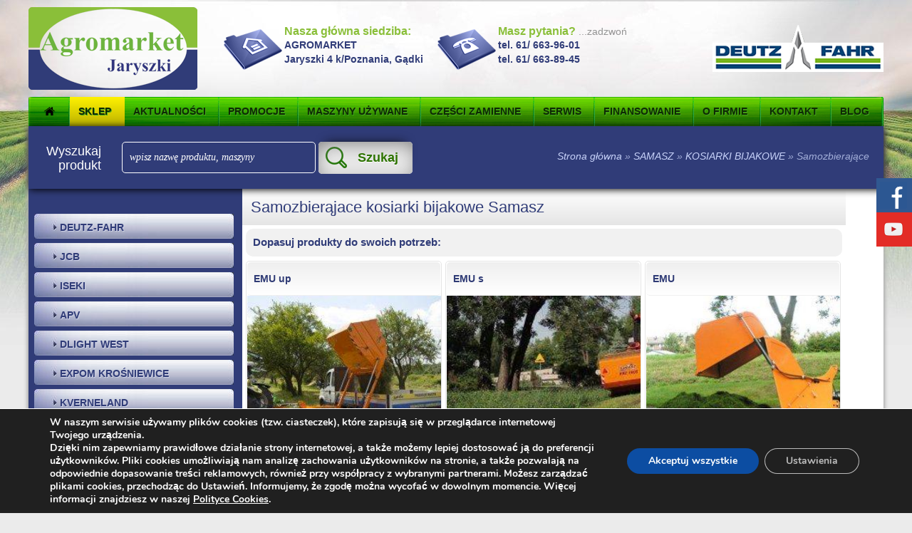

--- FILE ---
content_type: text/html; charset=UTF-8
request_url: https://www.agromarket.pl/samasz/kosiarki-bijakowe/samozbierajace-kosiarki-bijakowe/
body_size: 21940
content:
<!DOCTYPE html>
<html lang="pl-Pl">
<head>
<meta http-equiv="content-type" content="text/html; charset=UTF-8" />
<title>Samozbierające kosiarki bijakowe – modele Emu Up, Emu S i inne</title>
<meta name="viewport" content="width=device-width,initial-scale=1">
<meta name="msvalidate.01" content="7BC697B838CFA4496B1016AAF903C59A" />
<link rel="stylesheet/less" type="text/css" href="https://www.agromarket.pl/wp-content/themes/agro/css/style.less?v=4" />
<link rel="stylesheet" type="text/css" href="https://www.agromarket.pl/wp-content/themes/agro/style.css" />
<link rel="icon" href="https://www.agromarket.pl/wp-content/themes/agro/images/favicon.ico" type="image/x-icon" />
<script src="https://www.agromarket.pl/wp-content/themes/agro/js/less.js"></script>
<script src="//ajax.googleapis.com/ajax/libs/jquery/1.9.1/jquery.min.js"></script>
<!-- Google Code for Wszyscy -->
<script type="text/javascript">
/* <![CDATA[ */
var google_conversion_id = 986784072;
var google_conversion_label = "1oc0CLCn9gMQyMLE1gM";
var google_custom_params = window.google_tag_params;
var google_remarketing_only = true;
/* ]]> */
</script>
<script type="text/javascript" src="//www.googleadservices.com/pagead/conversion.js"></script>
<!--[if lt IE 9]>
<script src="http://html5shiv.googlecode.com/svn/trunk/html5.js"></script>
<![endif]-->
<meta name='robots' content='index, follow, max-image-preview:large, max-snippet:-1, max-video-preview:-1' />
	<style>img:is([sizes="auto" i], [sizes^="auto," i]) { contain-intrinsic-size: 3000px 1500px }</style>
	
	<!-- This site is optimized with the Yoast SEO plugin v26.3 - https://yoast.com/wordpress/plugins/seo/ -->
	<meta name="description" content="Samozbierające kosiarki bijakowe pozwalają na komfortową i wydajną pracę związaną z utrzymaniem infrastruktury komunalnej. Odwiedź naszą stronę internetową!" />
	<link rel="canonical" href="https://www.agromarket.pl/samasz/kosiarki-bijakowe/samozbierajace-kosiarki-bijakowe/" />
	<meta property="og:locale" content="pl_PL" />
	<meta property="og:type" content="article" />
	<meta property="og:title" content="Samozbierające kosiarki bijakowe – modele Emu Up, Emu S i inne" />
	<meta property="og:description" content="Samozbierające kosiarki bijakowe pozwalają na komfortową i wydajną pracę związaną z utrzymaniem infrastruktury komunalnej. Odwiedź naszą stronę internetową!" />
	<meta property="og:url" content="https://www.agromarket.pl/samasz/kosiarki-bijakowe/samozbierajace-kosiarki-bijakowe/" />
	<meta property="og:site_name" content="Ciągniki i maszyny rolnicze oraz części zamienne - sprzedaż w Poznaniu i Kutnie" />
	<meta property="og:image" content="https://www.agromarket.pl/wp-content/uploads/2020/03/logo.png" />
	<meta property="og:image:width" content="237" />
	<meta property="og:image:height" content="116" />
	<meta property="og:image:type" content="image/png" />
	<meta name="twitter:card" content="summary_large_image" />
	<script type="application/ld+json" class="yoast-schema-graph">{"@context":"https://schema.org","@graph":[{"@type":"CollectionPage","@id":"https://www.agromarket.pl/samasz/kosiarki-bijakowe/samozbierajace-kosiarki-bijakowe/","url":"https://www.agromarket.pl/samasz/kosiarki-bijakowe/samozbierajace-kosiarki-bijakowe/","name":"Samozbierające kosiarki bijakowe – modele Emu Up, Emu S i inne","isPartOf":{"@id":"https://www.agromarket.pl/#website"},"primaryImageOfPage":{"@id":"https://www.agromarket.pl/samasz/kosiarki-bijakowe/samozbierajace-kosiarki-bijakowe/#primaryimage"},"image":{"@id":"https://www.agromarket.pl/samasz/kosiarki-bijakowe/samozbierajace-kosiarki-bijakowe/#primaryimage"},"thumbnailUrl":"https://www.agromarket.pl/wp-content/uploads/2013/11/EMU-Up.jpg","description":"Samozbierające kosiarki bijakowe pozwalają na komfortową i wydajną pracę związaną z utrzymaniem infrastruktury komunalnej. Odwiedź naszą stronę internetową!","breadcrumb":{"@id":"https://www.agromarket.pl/samasz/kosiarki-bijakowe/samozbierajace-kosiarki-bijakowe/#breadcrumb"},"inLanguage":"pl-PL"},{"@type":"ImageObject","inLanguage":"pl-PL","@id":"https://www.agromarket.pl/samasz/kosiarki-bijakowe/samozbierajace-kosiarki-bijakowe/#primaryimage","url":"https://www.agromarket.pl/wp-content/uploads/2013/11/EMU-Up.jpg","contentUrl":"https://www.agromarket.pl/wp-content/uploads/2013/11/EMU-Up.jpg","width":800,"height":533,"caption":"Kosiarka bijakowa komunalna EMU up SAMASZ"},{"@type":"BreadcrumbList","@id":"https://www.agromarket.pl/samasz/kosiarki-bijakowe/samozbierajace-kosiarki-bijakowe/#breadcrumb","itemListElement":[{"@type":"ListItem","position":1,"name":"Strona główna","item":"https://www.agromarket.pl/"},{"@type":"ListItem","position":2,"name":"SAMASZ","item":"https://www.agromarket.pl/samasz/"},{"@type":"ListItem","position":3,"name":"KOSIARKI BIJAKOWE","item":"https://www.agromarket.pl/samasz/kosiarki-bijakowe/"},{"@type":"ListItem","position":4,"name":"Samozbierające"}]},{"@type":"WebSite","@id":"https://www.agromarket.pl/#website","url":"https://www.agromarket.pl/","name":"Ciągniki i maszyny rolnicze oraz części zamienne - sprzedaż w Poznaniu i Kutnie","description":"","publisher":{"@id":"https://www.agromarket.pl/#organization"},"potentialAction":[{"@type":"SearchAction","target":{"@type":"EntryPoint","urlTemplate":"https://www.agromarket.pl/?s={search_term_string}"},"query-input":{"@type":"PropertyValueSpecification","valueRequired":true,"valueName":"search_term_string"}}],"inLanguage":"pl-PL"},{"@type":"Organization","@id":"https://www.agromarket.pl/#organization","name":"Agromarket Jaryszki","url":"https://www.agromarket.pl/","logo":{"@type":"ImageObject","inLanguage":"pl-PL","@id":"https://www.agromarket.pl/#/schema/logo/image/","url":"https://www.agromarket.pl/wp-content/uploads/2020/03/logo.png","contentUrl":"https://www.agromarket.pl/wp-content/uploads/2020/03/logo.png","width":237,"height":116,"caption":"Agromarket Jaryszki"},"image":{"@id":"https://www.agromarket.pl/#/schema/logo/image/"}}]}</script>
	<!-- / Yoast SEO plugin. -->


<script type="text/javascript">
/* <![CDATA[ */
window._wpemojiSettings = {"baseUrl":"https:\/\/s.w.org\/images\/core\/emoji\/16.0.1\/72x72\/","ext":".png","svgUrl":"https:\/\/s.w.org\/images\/core\/emoji\/16.0.1\/svg\/","svgExt":".svg","source":{"concatemoji":"https:\/\/www.agromarket.pl\/wp-includes\/js\/wp-emoji-release.min.js?ver=6.8.3"}};
/*! This file is auto-generated */
!function(s,n){var o,i,e;function c(e){try{var t={supportTests:e,timestamp:(new Date).valueOf()};sessionStorage.setItem(o,JSON.stringify(t))}catch(e){}}function p(e,t,n){e.clearRect(0,0,e.canvas.width,e.canvas.height),e.fillText(t,0,0);var t=new Uint32Array(e.getImageData(0,0,e.canvas.width,e.canvas.height).data),a=(e.clearRect(0,0,e.canvas.width,e.canvas.height),e.fillText(n,0,0),new Uint32Array(e.getImageData(0,0,e.canvas.width,e.canvas.height).data));return t.every(function(e,t){return e===a[t]})}function u(e,t){e.clearRect(0,0,e.canvas.width,e.canvas.height),e.fillText(t,0,0);for(var n=e.getImageData(16,16,1,1),a=0;a<n.data.length;a++)if(0!==n.data[a])return!1;return!0}function f(e,t,n,a){switch(t){case"flag":return n(e,"\ud83c\udff3\ufe0f\u200d\u26a7\ufe0f","\ud83c\udff3\ufe0f\u200b\u26a7\ufe0f")?!1:!n(e,"\ud83c\udde8\ud83c\uddf6","\ud83c\udde8\u200b\ud83c\uddf6")&&!n(e,"\ud83c\udff4\udb40\udc67\udb40\udc62\udb40\udc65\udb40\udc6e\udb40\udc67\udb40\udc7f","\ud83c\udff4\u200b\udb40\udc67\u200b\udb40\udc62\u200b\udb40\udc65\u200b\udb40\udc6e\u200b\udb40\udc67\u200b\udb40\udc7f");case"emoji":return!a(e,"\ud83e\udedf")}return!1}function g(e,t,n,a){var r="undefined"!=typeof WorkerGlobalScope&&self instanceof WorkerGlobalScope?new OffscreenCanvas(300,150):s.createElement("canvas"),o=r.getContext("2d",{willReadFrequently:!0}),i=(o.textBaseline="top",o.font="600 32px Arial",{});return e.forEach(function(e){i[e]=t(o,e,n,a)}),i}function t(e){var t=s.createElement("script");t.src=e,t.defer=!0,s.head.appendChild(t)}"undefined"!=typeof Promise&&(o="wpEmojiSettingsSupports",i=["flag","emoji"],n.supports={everything:!0,everythingExceptFlag:!0},e=new Promise(function(e){s.addEventListener("DOMContentLoaded",e,{once:!0})}),new Promise(function(t){var n=function(){try{var e=JSON.parse(sessionStorage.getItem(o));if("object"==typeof e&&"number"==typeof e.timestamp&&(new Date).valueOf()<e.timestamp+604800&&"object"==typeof e.supportTests)return e.supportTests}catch(e){}return null}();if(!n){if("undefined"!=typeof Worker&&"undefined"!=typeof OffscreenCanvas&&"undefined"!=typeof URL&&URL.createObjectURL&&"undefined"!=typeof Blob)try{var e="postMessage("+g.toString()+"("+[JSON.stringify(i),f.toString(),p.toString(),u.toString()].join(",")+"));",a=new Blob([e],{type:"text/javascript"}),r=new Worker(URL.createObjectURL(a),{name:"wpTestEmojiSupports"});return void(r.onmessage=function(e){c(n=e.data),r.terminate(),t(n)})}catch(e){}c(n=g(i,f,p,u))}t(n)}).then(function(e){for(var t in e)n.supports[t]=e[t],n.supports.everything=n.supports.everything&&n.supports[t],"flag"!==t&&(n.supports.everythingExceptFlag=n.supports.everythingExceptFlag&&n.supports[t]);n.supports.everythingExceptFlag=n.supports.everythingExceptFlag&&!n.supports.flag,n.DOMReady=!1,n.readyCallback=function(){n.DOMReady=!0}}).then(function(){return e}).then(function(){var e;n.supports.everything||(n.readyCallback(),(e=n.source||{}).concatemoji?t(e.concatemoji):e.wpemoji&&e.twemoji&&(t(e.twemoji),t(e.wpemoji)))}))}((window,document),window._wpemojiSettings);
/* ]]> */
</script>
<style id='wp-emoji-styles-inline-css' type='text/css'>

	img.wp-smiley, img.emoji {
		display: inline !important;
		border: none !important;
		box-shadow: none !important;
		height: 1em !important;
		width: 1em !important;
		margin: 0 0.07em !important;
		vertical-align: -0.1em !important;
		background: none !important;
		padding: 0 !important;
	}
</style>
<link rel='stylesheet' id='wp-block-library-css' href='https://www.agromarket.pl/wp-includes/css/dist/block-library/style.min.css?ver=6.8.3' type='text/css' media='all' />
<style id='classic-theme-styles-inline-css' type='text/css'>
/*! This file is auto-generated */
.wp-block-button__link{color:#fff;background-color:#32373c;border-radius:9999px;box-shadow:none;text-decoration:none;padding:calc(.667em + 2px) calc(1.333em + 2px);font-size:1.125em}.wp-block-file__button{background:#32373c;color:#fff;text-decoration:none}
</style>
<style id='global-styles-inline-css' type='text/css'>
:root{--wp--preset--aspect-ratio--square: 1;--wp--preset--aspect-ratio--4-3: 4/3;--wp--preset--aspect-ratio--3-4: 3/4;--wp--preset--aspect-ratio--3-2: 3/2;--wp--preset--aspect-ratio--2-3: 2/3;--wp--preset--aspect-ratio--16-9: 16/9;--wp--preset--aspect-ratio--9-16: 9/16;--wp--preset--color--black: #000000;--wp--preset--color--cyan-bluish-gray: #abb8c3;--wp--preset--color--white: #ffffff;--wp--preset--color--pale-pink: #f78da7;--wp--preset--color--vivid-red: #cf2e2e;--wp--preset--color--luminous-vivid-orange: #ff6900;--wp--preset--color--luminous-vivid-amber: #fcb900;--wp--preset--color--light-green-cyan: #7bdcb5;--wp--preset--color--vivid-green-cyan: #00d084;--wp--preset--color--pale-cyan-blue: #8ed1fc;--wp--preset--color--vivid-cyan-blue: #0693e3;--wp--preset--color--vivid-purple: #9b51e0;--wp--preset--gradient--vivid-cyan-blue-to-vivid-purple: linear-gradient(135deg,rgba(6,147,227,1) 0%,rgb(155,81,224) 100%);--wp--preset--gradient--light-green-cyan-to-vivid-green-cyan: linear-gradient(135deg,rgb(122,220,180) 0%,rgb(0,208,130) 100%);--wp--preset--gradient--luminous-vivid-amber-to-luminous-vivid-orange: linear-gradient(135deg,rgba(252,185,0,1) 0%,rgba(255,105,0,1) 100%);--wp--preset--gradient--luminous-vivid-orange-to-vivid-red: linear-gradient(135deg,rgba(255,105,0,1) 0%,rgb(207,46,46) 100%);--wp--preset--gradient--very-light-gray-to-cyan-bluish-gray: linear-gradient(135deg,rgb(238,238,238) 0%,rgb(169,184,195) 100%);--wp--preset--gradient--cool-to-warm-spectrum: linear-gradient(135deg,rgb(74,234,220) 0%,rgb(151,120,209) 20%,rgb(207,42,186) 40%,rgb(238,44,130) 60%,rgb(251,105,98) 80%,rgb(254,248,76) 100%);--wp--preset--gradient--blush-light-purple: linear-gradient(135deg,rgb(255,206,236) 0%,rgb(152,150,240) 100%);--wp--preset--gradient--blush-bordeaux: linear-gradient(135deg,rgb(254,205,165) 0%,rgb(254,45,45) 50%,rgb(107,0,62) 100%);--wp--preset--gradient--luminous-dusk: linear-gradient(135deg,rgb(255,203,112) 0%,rgb(199,81,192) 50%,rgb(65,88,208) 100%);--wp--preset--gradient--pale-ocean: linear-gradient(135deg,rgb(255,245,203) 0%,rgb(182,227,212) 50%,rgb(51,167,181) 100%);--wp--preset--gradient--electric-grass: linear-gradient(135deg,rgb(202,248,128) 0%,rgb(113,206,126) 100%);--wp--preset--gradient--midnight: linear-gradient(135deg,rgb(2,3,129) 0%,rgb(40,116,252) 100%);--wp--preset--font-size--small: 13px;--wp--preset--font-size--medium: 20px;--wp--preset--font-size--large: 36px;--wp--preset--font-size--x-large: 42px;--wp--preset--spacing--20: 0.44rem;--wp--preset--spacing--30: 0.67rem;--wp--preset--spacing--40: 1rem;--wp--preset--spacing--50: 1.5rem;--wp--preset--spacing--60: 2.25rem;--wp--preset--spacing--70: 3.38rem;--wp--preset--spacing--80: 5.06rem;--wp--preset--shadow--natural: 6px 6px 9px rgba(0, 0, 0, 0.2);--wp--preset--shadow--deep: 12px 12px 50px rgba(0, 0, 0, 0.4);--wp--preset--shadow--sharp: 6px 6px 0px rgba(0, 0, 0, 0.2);--wp--preset--shadow--outlined: 6px 6px 0px -3px rgba(255, 255, 255, 1), 6px 6px rgba(0, 0, 0, 1);--wp--preset--shadow--crisp: 6px 6px 0px rgba(0, 0, 0, 1);}:where(.is-layout-flex){gap: 0.5em;}:where(.is-layout-grid){gap: 0.5em;}body .is-layout-flex{display: flex;}.is-layout-flex{flex-wrap: wrap;align-items: center;}.is-layout-flex > :is(*, div){margin: 0;}body .is-layout-grid{display: grid;}.is-layout-grid > :is(*, div){margin: 0;}:where(.wp-block-columns.is-layout-flex){gap: 2em;}:where(.wp-block-columns.is-layout-grid){gap: 2em;}:where(.wp-block-post-template.is-layout-flex){gap: 1.25em;}:where(.wp-block-post-template.is-layout-grid){gap: 1.25em;}.has-black-color{color: var(--wp--preset--color--black) !important;}.has-cyan-bluish-gray-color{color: var(--wp--preset--color--cyan-bluish-gray) !important;}.has-white-color{color: var(--wp--preset--color--white) !important;}.has-pale-pink-color{color: var(--wp--preset--color--pale-pink) !important;}.has-vivid-red-color{color: var(--wp--preset--color--vivid-red) !important;}.has-luminous-vivid-orange-color{color: var(--wp--preset--color--luminous-vivid-orange) !important;}.has-luminous-vivid-amber-color{color: var(--wp--preset--color--luminous-vivid-amber) !important;}.has-light-green-cyan-color{color: var(--wp--preset--color--light-green-cyan) !important;}.has-vivid-green-cyan-color{color: var(--wp--preset--color--vivid-green-cyan) !important;}.has-pale-cyan-blue-color{color: var(--wp--preset--color--pale-cyan-blue) !important;}.has-vivid-cyan-blue-color{color: var(--wp--preset--color--vivid-cyan-blue) !important;}.has-vivid-purple-color{color: var(--wp--preset--color--vivid-purple) !important;}.has-black-background-color{background-color: var(--wp--preset--color--black) !important;}.has-cyan-bluish-gray-background-color{background-color: var(--wp--preset--color--cyan-bluish-gray) !important;}.has-white-background-color{background-color: var(--wp--preset--color--white) !important;}.has-pale-pink-background-color{background-color: var(--wp--preset--color--pale-pink) !important;}.has-vivid-red-background-color{background-color: var(--wp--preset--color--vivid-red) !important;}.has-luminous-vivid-orange-background-color{background-color: var(--wp--preset--color--luminous-vivid-orange) !important;}.has-luminous-vivid-amber-background-color{background-color: var(--wp--preset--color--luminous-vivid-amber) !important;}.has-light-green-cyan-background-color{background-color: var(--wp--preset--color--light-green-cyan) !important;}.has-vivid-green-cyan-background-color{background-color: var(--wp--preset--color--vivid-green-cyan) !important;}.has-pale-cyan-blue-background-color{background-color: var(--wp--preset--color--pale-cyan-blue) !important;}.has-vivid-cyan-blue-background-color{background-color: var(--wp--preset--color--vivid-cyan-blue) !important;}.has-vivid-purple-background-color{background-color: var(--wp--preset--color--vivid-purple) !important;}.has-black-border-color{border-color: var(--wp--preset--color--black) !important;}.has-cyan-bluish-gray-border-color{border-color: var(--wp--preset--color--cyan-bluish-gray) !important;}.has-white-border-color{border-color: var(--wp--preset--color--white) !important;}.has-pale-pink-border-color{border-color: var(--wp--preset--color--pale-pink) !important;}.has-vivid-red-border-color{border-color: var(--wp--preset--color--vivid-red) !important;}.has-luminous-vivid-orange-border-color{border-color: var(--wp--preset--color--luminous-vivid-orange) !important;}.has-luminous-vivid-amber-border-color{border-color: var(--wp--preset--color--luminous-vivid-amber) !important;}.has-light-green-cyan-border-color{border-color: var(--wp--preset--color--light-green-cyan) !important;}.has-vivid-green-cyan-border-color{border-color: var(--wp--preset--color--vivid-green-cyan) !important;}.has-pale-cyan-blue-border-color{border-color: var(--wp--preset--color--pale-cyan-blue) !important;}.has-vivid-cyan-blue-border-color{border-color: var(--wp--preset--color--vivid-cyan-blue) !important;}.has-vivid-purple-border-color{border-color: var(--wp--preset--color--vivid-purple) !important;}.has-vivid-cyan-blue-to-vivid-purple-gradient-background{background: var(--wp--preset--gradient--vivid-cyan-blue-to-vivid-purple) !important;}.has-light-green-cyan-to-vivid-green-cyan-gradient-background{background: var(--wp--preset--gradient--light-green-cyan-to-vivid-green-cyan) !important;}.has-luminous-vivid-amber-to-luminous-vivid-orange-gradient-background{background: var(--wp--preset--gradient--luminous-vivid-amber-to-luminous-vivid-orange) !important;}.has-luminous-vivid-orange-to-vivid-red-gradient-background{background: var(--wp--preset--gradient--luminous-vivid-orange-to-vivid-red) !important;}.has-very-light-gray-to-cyan-bluish-gray-gradient-background{background: var(--wp--preset--gradient--very-light-gray-to-cyan-bluish-gray) !important;}.has-cool-to-warm-spectrum-gradient-background{background: var(--wp--preset--gradient--cool-to-warm-spectrum) !important;}.has-blush-light-purple-gradient-background{background: var(--wp--preset--gradient--blush-light-purple) !important;}.has-blush-bordeaux-gradient-background{background: var(--wp--preset--gradient--blush-bordeaux) !important;}.has-luminous-dusk-gradient-background{background: var(--wp--preset--gradient--luminous-dusk) !important;}.has-pale-ocean-gradient-background{background: var(--wp--preset--gradient--pale-ocean) !important;}.has-electric-grass-gradient-background{background: var(--wp--preset--gradient--electric-grass) !important;}.has-midnight-gradient-background{background: var(--wp--preset--gradient--midnight) !important;}.has-small-font-size{font-size: var(--wp--preset--font-size--small) !important;}.has-medium-font-size{font-size: var(--wp--preset--font-size--medium) !important;}.has-large-font-size{font-size: var(--wp--preset--font-size--large) !important;}.has-x-large-font-size{font-size: var(--wp--preset--font-size--x-large) !important;}
:where(.wp-block-post-template.is-layout-flex){gap: 1.25em;}:where(.wp-block-post-template.is-layout-grid){gap: 1.25em;}
:where(.wp-block-columns.is-layout-flex){gap: 2em;}:where(.wp-block-columns.is-layout-grid){gap: 2em;}
:root :where(.wp-block-pullquote){font-size: 1.5em;line-height: 1.6;}
</style>
<link rel='stylesheet' id='flexslider-style-css' href='https://www.agromarket.pl/wp-content/plugins/captain-slider/includes/css/flexslider.css?ver=1.0.6' type='text/css' media='all' />
<link rel='stylesheet' id='fancybox-for-wp-css' href='https://www.agromarket.pl/wp-content/plugins/fancybox-for-wordpress/assets/css/fancybox.css?ver=1.3.4' type='text/css' media='all' />
<link rel='stylesheet' id='moove_gdpr_frontend-css' href='https://www.agromarket.pl/wp-content/plugins/gdpr-cookie-compliance/dist/styles/gdpr-main.css?ver=5.0.9' type='text/css' media='all' />
<style id='moove_gdpr_frontend-inline-css' type='text/css'>
#moove_gdpr_cookie_modal,#moove_gdpr_cookie_info_bar,.gdpr_cookie_settings_shortcode_content{font-family:&#039;Nunito&#039;,sans-serif}#moove_gdpr_save_popup_settings_button{background-color:#373737;color:#fff}#moove_gdpr_save_popup_settings_button:hover{background-color:#000}#moove_gdpr_cookie_info_bar .moove-gdpr-info-bar-container .moove-gdpr-info-bar-content a.mgbutton,#moove_gdpr_cookie_info_bar .moove-gdpr-info-bar-container .moove-gdpr-info-bar-content button.mgbutton{background-color:#0C4DA2}#moove_gdpr_cookie_modal .moove-gdpr-modal-content .moove-gdpr-modal-footer-content .moove-gdpr-button-holder a.mgbutton,#moove_gdpr_cookie_modal .moove-gdpr-modal-content .moove-gdpr-modal-footer-content .moove-gdpr-button-holder button.mgbutton,.gdpr_cookie_settings_shortcode_content .gdpr-shr-button.button-green{background-color:#0C4DA2;border-color:#0C4DA2}#moove_gdpr_cookie_modal .moove-gdpr-modal-content .moove-gdpr-modal-footer-content .moove-gdpr-button-holder a.mgbutton:hover,#moove_gdpr_cookie_modal .moove-gdpr-modal-content .moove-gdpr-modal-footer-content .moove-gdpr-button-holder button.mgbutton:hover,.gdpr_cookie_settings_shortcode_content .gdpr-shr-button.button-green:hover{background-color:#fff;color:#0C4DA2}#moove_gdpr_cookie_modal .moove-gdpr-modal-content .moove-gdpr-modal-close i,#moove_gdpr_cookie_modal .moove-gdpr-modal-content .moove-gdpr-modal-close span.gdpr-icon{background-color:#0C4DA2;border:1px solid #0C4DA2}#moove_gdpr_cookie_info_bar span.moove-gdpr-infobar-allow-all.focus-g,#moove_gdpr_cookie_info_bar span.moove-gdpr-infobar-allow-all:focus,#moove_gdpr_cookie_info_bar button.moove-gdpr-infobar-allow-all.focus-g,#moove_gdpr_cookie_info_bar button.moove-gdpr-infobar-allow-all:focus,#moove_gdpr_cookie_info_bar span.moove-gdpr-infobar-reject-btn.focus-g,#moove_gdpr_cookie_info_bar span.moove-gdpr-infobar-reject-btn:focus,#moove_gdpr_cookie_info_bar button.moove-gdpr-infobar-reject-btn.focus-g,#moove_gdpr_cookie_info_bar button.moove-gdpr-infobar-reject-btn:focus,#moove_gdpr_cookie_info_bar span.change-settings-button.focus-g,#moove_gdpr_cookie_info_bar span.change-settings-button:focus,#moove_gdpr_cookie_info_bar button.change-settings-button.focus-g,#moove_gdpr_cookie_info_bar button.change-settings-button:focus{-webkit-box-shadow:0 0 1px 3px #0C4DA2;-moz-box-shadow:0 0 1px 3px #0C4DA2;box-shadow:0 0 1px 3px #0C4DA2}#moove_gdpr_cookie_modal .moove-gdpr-modal-content .moove-gdpr-modal-close i:hover,#moove_gdpr_cookie_modal .moove-gdpr-modal-content .moove-gdpr-modal-close span.gdpr-icon:hover,#moove_gdpr_cookie_info_bar span[data-href]>u.change-settings-button{color:#0C4DA2}#moove_gdpr_cookie_modal .moove-gdpr-modal-content .moove-gdpr-modal-left-content #moove-gdpr-menu li.menu-item-selected a span.gdpr-icon,#moove_gdpr_cookie_modal .moove-gdpr-modal-content .moove-gdpr-modal-left-content #moove-gdpr-menu li.menu-item-selected button span.gdpr-icon{color:inherit}#moove_gdpr_cookie_modal .moove-gdpr-modal-content .moove-gdpr-modal-left-content #moove-gdpr-menu li a span.gdpr-icon,#moove_gdpr_cookie_modal .moove-gdpr-modal-content .moove-gdpr-modal-left-content #moove-gdpr-menu li button span.gdpr-icon{color:inherit}#moove_gdpr_cookie_modal .gdpr-acc-link{line-height:0;font-size:0;color:transparent;position:absolute}#moove_gdpr_cookie_modal .moove-gdpr-modal-content .moove-gdpr-modal-close:hover i,#moove_gdpr_cookie_modal .moove-gdpr-modal-content .moove-gdpr-modal-left-content #moove-gdpr-menu li a,#moove_gdpr_cookie_modal .moove-gdpr-modal-content .moove-gdpr-modal-left-content #moove-gdpr-menu li button,#moove_gdpr_cookie_modal .moove-gdpr-modal-content .moove-gdpr-modal-left-content #moove-gdpr-menu li button i,#moove_gdpr_cookie_modal .moove-gdpr-modal-content .moove-gdpr-modal-left-content #moove-gdpr-menu li a i,#moove_gdpr_cookie_modal .moove-gdpr-modal-content .moove-gdpr-tab-main .moove-gdpr-tab-main-content a:hover,#moove_gdpr_cookie_info_bar.moove-gdpr-dark-scheme .moove-gdpr-info-bar-container .moove-gdpr-info-bar-content a.mgbutton:hover,#moove_gdpr_cookie_info_bar.moove-gdpr-dark-scheme .moove-gdpr-info-bar-container .moove-gdpr-info-bar-content button.mgbutton:hover,#moove_gdpr_cookie_info_bar.moove-gdpr-dark-scheme .moove-gdpr-info-bar-container .moove-gdpr-info-bar-content a:hover,#moove_gdpr_cookie_info_bar.moove-gdpr-dark-scheme .moove-gdpr-info-bar-container .moove-gdpr-info-bar-content button:hover,#moove_gdpr_cookie_info_bar.moove-gdpr-dark-scheme .moove-gdpr-info-bar-container .moove-gdpr-info-bar-content span.change-settings-button:hover,#moove_gdpr_cookie_info_bar.moove-gdpr-dark-scheme .moove-gdpr-info-bar-container .moove-gdpr-info-bar-content button.change-settings-button:hover,#moove_gdpr_cookie_info_bar.moove-gdpr-dark-scheme .moove-gdpr-info-bar-container .moove-gdpr-info-bar-content u.change-settings-button:hover,#moove_gdpr_cookie_info_bar span[data-href]>u.change-settings-button,#moove_gdpr_cookie_info_bar.moove-gdpr-dark-scheme .moove-gdpr-info-bar-container .moove-gdpr-info-bar-content a.mgbutton.focus-g,#moove_gdpr_cookie_info_bar.moove-gdpr-dark-scheme .moove-gdpr-info-bar-container .moove-gdpr-info-bar-content button.mgbutton.focus-g,#moove_gdpr_cookie_info_bar.moove-gdpr-dark-scheme .moove-gdpr-info-bar-container .moove-gdpr-info-bar-content a.focus-g,#moove_gdpr_cookie_info_bar.moove-gdpr-dark-scheme .moove-gdpr-info-bar-container .moove-gdpr-info-bar-content button.focus-g,#moove_gdpr_cookie_info_bar.moove-gdpr-dark-scheme .moove-gdpr-info-bar-container .moove-gdpr-info-bar-content a.mgbutton:focus,#moove_gdpr_cookie_info_bar.moove-gdpr-dark-scheme .moove-gdpr-info-bar-container .moove-gdpr-info-bar-content button.mgbutton:focus,#moove_gdpr_cookie_info_bar.moove-gdpr-dark-scheme .moove-gdpr-info-bar-container .moove-gdpr-info-bar-content a:focus,#moove_gdpr_cookie_info_bar.moove-gdpr-dark-scheme .moove-gdpr-info-bar-container .moove-gdpr-info-bar-content button:focus,#moove_gdpr_cookie_info_bar.moove-gdpr-dark-scheme .moove-gdpr-info-bar-container .moove-gdpr-info-bar-content span.change-settings-button.focus-g,span.change-settings-button:focus,button.change-settings-button.focus-g,button.change-settings-button:focus,#moove_gdpr_cookie_info_bar.moove-gdpr-dark-scheme .moove-gdpr-info-bar-container .moove-gdpr-info-bar-content u.change-settings-button.focus-g,#moove_gdpr_cookie_info_bar.moove-gdpr-dark-scheme .moove-gdpr-info-bar-container .moove-gdpr-info-bar-content u.change-settings-button:focus{color:#0C4DA2}#moove_gdpr_cookie_modal .moove-gdpr-branding.focus-g span,#moove_gdpr_cookie_modal .moove-gdpr-modal-content .moove-gdpr-tab-main a.focus-g,#moove_gdpr_cookie_modal .moove-gdpr-modal-content .moove-gdpr-tab-main .gdpr-cd-details-toggle.focus-g{color:#0C4DA2}#moove_gdpr_cookie_modal.gdpr_lightbox-hide{display:none}
</style>
<script type="text/javascript" src="https://www.agromarket.pl/wp-includes/js/jquery/jquery.min.js?ver=3.7.1" id="jquery-core-js"></script>
<script type="text/javascript" src="https://www.agromarket.pl/wp-includes/js/jquery/jquery-migrate.min.js?ver=3.4.1" id="jquery-migrate-js"></script>
<script type="text/javascript" src="https://www.agromarket.pl/wp-content/plugins/captain-slider/includes/js/jquery.flexslider-min.js?ver=1.0.6" id="flexslider-js"></script>
<script type="text/javascript" src="https://www.agromarket.pl/wp-content/plugins/captain-slider/includes/js/jquery.fitvids.js?ver=1.0.6" id="fitvids-js"></script>
<script type="text/javascript" src="https://www.agromarket.pl/wp-content/plugins/fancybox-for-wordpress/assets/js/purify.min.js?ver=1.3.4" id="purify-js"></script>
<script type="text/javascript" src="https://www.agromarket.pl/wp-content/plugins/fancybox-for-wordpress/assets/js/jquery.fancybox.js?ver=1.3.4" id="fancybox-for-wp-js"></script>
<link rel="https://api.w.org/" href="https://www.agromarket.pl/wp-json/" /><link rel="alternate" title="JSON" type="application/json" href="https://www.agromarket.pl/wp-json/wp/v2/categories/193" />		<script type="text/javascript">
		/* Slider Parameters */
		jQuery(window).load(function() {
			jQuery(".flexslider")
				.fitVids()
				.flexslider({
				animation: 'fade', // Specify sets like: 'fade' or 'slide'
				direction: 'vertical',
				slideshow: true,
				controlNav: false,
				directionNav: true,
				slideshowSpeed: 13000,
				animationSpeed: 1200,
				useCSS: false,
				animationLoop: true,
				smoothHeight: true,
				//controlNav: "thumbnails"
			});
		});
		</script>
	
<!-- Fancybox for WordPress v3.3.7 -->
<style type="text/css">
	.fancybox-slide--image .fancybox-content{background-color: #FFFFFF}div.fancybox-caption{display:none !important;}
	
	img.fancybox-image{border-width:10px;border-color:#FFFFFF;border-style:solid;}
	div.fancybox-bg{background-color:rgba(102,102,102,0.3);opacity:1 !important;}div.fancybox-content{border-color:#FFFFFF}
	div#fancybox-title{background-color:#FFFFFF}
	div.fancybox-content{background-color:#FFFFFF}
	div#fancybox-title-inside{color:#333333}
	
	
	
	div.fancybox-caption p.caption-title{display:inline-block}
	div.fancybox-caption p.caption-title{font-size:14px}
	div.fancybox-caption p.caption-title{color:#333333}
	div.fancybox-caption {color:#333333}div.fancybox-caption p.caption-title {background:#fff; width:auto;padding:10px 30px;}div.fancybox-content p.caption-title{color:#333333;margin: 0;padding: 5px 0;}body.fancybox-active .fancybox-container .fancybox-stage .fancybox-content .fancybox-close-small{display:block;}
</style><script type="text/javascript">
	jQuery(function () {

		var mobileOnly = false;
		
		if (mobileOnly) {
			return;
		}

		jQuery.fn.getTitle = function () { // Copy the title of every IMG tag and add it to its parent A so that fancybox can show titles
			var arr = jQuery("a[data-fancybox]");jQuery.each(arr, function() {var title = jQuery(this).children("img").attr("title") || '';var figCaptionHtml = jQuery(this).next("figcaption").html() || '';var processedCaption = figCaptionHtml;if (figCaptionHtml.length && typeof DOMPurify === 'function') {processedCaption = DOMPurify.sanitize(figCaptionHtml, {USE_PROFILES: {html: true}});} else if (figCaptionHtml.length) {processedCaption = jQuery("<div>").text(figCaptionHtml).html();}var newTitle = title;if (processedCaption.length) {newTitle = title.length ? title + " " + processedCaption : processedCaption;}if (newTitle.length) {jQuery(this).attr("title", newTitle);}});		}

		// Supported file extensions

				var thumbnails = jQuery("a:has(img)").not(".nolightbox").not('.envira-gallery-link').not('.ngg-simplelightbox').filter(function () {
			return /\.(jpe?g|png|gif|mp4|webp|bmp|pdf)(\?[^/]*)*$/i.test(jQuery(this).attr('href'))
		});
		

		// Add data-type iframe for links that are not images or videos.
		var iframeLinks = jQuery('.fancyboxforwp').filter(function () {
			return !/\.(jpe?g|png|gif|mp4|webp|bmp|pdf)(\?[^/]*)*$/i.test(jQuery(this).attr('href'))
		}).filter(function () {
			return !/vimeo|youtube/i.test(jQuery(this).attr('href'))
		});
		iframeLinks.attr({"data-type": "iframe"}).getTitle();

				// Gallery All
		thumbnails.addClass("fancyboxforwp").attr("data-fancybox", "gallery").getTitle();
		iframeLinks.attr({"data-fancybox": "gallery"}).getTitle();

		// Gallery type NONE
		
		// Call fancybox and apply it on any link with a rel atribute that starts with "fancybox", with the options set on the admin panel
		jQuery("a.fancyboxforwp").fancyboxforwp({
			loop: false,
			smallBtn: true,
			zoomOpacity: "auto",
			animationEffect: "fade",
			animationDuration: 500,
			transitionEffect: "fade",
			transitionDuration: "300",
			overlayShow: true,
			overlayOpacity: "0.3",
			titleShow: true,
			titlePosition: "inside",
			keyboard: true,
			showCloseButton: true,
			arrows: true,
			clickContent:false,
			clickSlide: "close",
			mobile: {
				clickContent: function (current, event) {
					return current.type === "image" ? "toggleControls" : false;
				},
				clickSlide: function (current, event) {
					return current.type === "image" ? "close" : "close";
				},
			},
			wheel: false,
			toolbar: true,
			preventCaptionOverlap: true,
			onInit: function() { },			onDeactivate
	: function() { },		beforeClose: function() { },			afterShow: function(instance) { jQuery( ".fancybox-image" ).on("click", function( ){ ( instance.isScaledDown() ) ? instance.scaleToActual() : instance.scaleToFit() }) },				afterClose: function() { },					caption : function( instance, item ) {var title = "";if("undefined" != typeof jQuery(this).context ){var title = jQuery(this).context.title;} else { var title = ("undefined" != typeof jQuery(this).attr("title")) ? jQuery(this).attr("title") : false;}var caption = jQuery(this).data('caption') || '';if ( item.type === 'image' && title.length ) {caption = (caption.length ? caption + '<br />' : '') + '<p class="caption-title">'+jQuery("<div>").text(title).html()+'</p>' ;}if (typeof DOMPurify === "function" && caption.length) { return DOMPurify.sanitize(caption, {USE_PROFILES: {html: true}}); } else { return jQuery("<div>").text(caption).html(); }},
		afterLoad : function( instance, current ) {var captionContent = current.opts.caption || '';var sanitizedCaptionString = '';if (typeof DOMPurify === 'function' && captionContent.length) {sanitizedCaptionString = DOMPurify.sanitize(captionContent, {USE_PROFILES: {html: true}});} else if (captionContent.length) { sanitizedCaptionString = jQuery("<div>").text(captionContent).html();}if (sanitizedCaptionString.length) { current.$content.append(jQuery('<div class=\"fancybox-custom-caption inside-caption\" style=\" position: absolute;left:0;right:0;color:#000;margin:0 auto;bottom:0;text-align:center;background-color:#FFFFFF \"></div>').html(sanitizedCaptionString)); }},
			})
		;

			})
</script>
<!-- END Fancybox for WordPress -->
		<style type="text/css" id="wp-custom-css">
			nav ul li a {
    padding-left: 12px !important;
	padding-right: 17px !important;
}
.rodo > ul > li{list-style: none;}

#menu-item-4627 {
    background: linear-gradient(180deg, #fff200, #bcb200);
}		</style>
		<!-- <link rel='stylesheet' id='NextGEN-css'  href='http://www.agromarket.pl/wp-content/plugins/nextgen-gallery/css/nggallery.css?ver=1.0.0' type='text/css' media='screen' /> -->

	<!-- Global site tag (gtag.js) - Google Analytics -->

</head>
<body>
<noscript><div style="display:inline;"><img height="1" width="1" style="border-style:none;" alt="googleads" src="//googleads.g.doubleclick.net/pagead/viewthroughconversion/986784072/?value=0&amp;label=1oc0CLCn9gMQyMLE1gM&amp;guid=ON&amp;script=0"/></div></noscript>
<div id="hamburger" style="display: none;">
<button type="button" class="navbar-toggle open_menu">
<span class="icon-bar"></span>
<span class="icon-bar"></span>
<span class="icon-bar"></span> 
</button>
</div>
<div id="rwd_overlay" class="close_menu" style="display: none;">&nbsp;</div>
<div id="fb-root"></div>
<script>(function(d, s, id) {
var js, fjs = d.getElementsByTagName(s)[0];
if (d.getElementById(id)) return;
js = d.createElement(s); js.id = id;
js.src = "//connect.facebook.net/pl_PL/all.js#xfbml=1&appId=399017506860250";
fjs.parentNode.insertBefore(js, fjs);
}(document, 'script', 'facebook-jssdk'));</script>  
<header  class="subpage"  >
<div class="wrap">
<div class="logo">
<a href="https://www.agromarket.pl" title="Ciągniki i maszyny rolnicze oraz części zamienne - sprzedaż w Poznaniu i Kutnie"><img alt="LOGO Agromarket Jaryszki" src="/wp-content/themes/agro/img/logo.png"></a> 
</div>
<div class="right">
<div class="first-contact">
<p class="like-h3">Nasza główna siedziba:</p>
AGROMARKET <br>Jaryszki 4 k/Poznania, Gądki
</div>
<div class="second-contact">
<p class="like-h3">Masz pytania? <span>...zadzwoń</span></p>
tel. <a href="tel:616639601" class="tel">61/ 663-96-01</a><br>tel. <a href="tel:618798420" class="tel">61/ 663-89-45</a>
</div>
<div class="deutzfahr-logo">
<img src="http://www.agromarket.pl/wp-content/themes/agro/img/DF-logo.png" alt="Deutz Fahr - logo" style="width:240px;" />
</div>
<!-- <div class="fb"><div class="fb-like" data-href="http://www.facebook.com/pages/Job-Systemseu/322408947882354" data-send="false" data-layout="button_count" data-width="450" data-show-faces="false"></div></div> --> 
</div>
<div class="clr"></div>
</div>
</header>
<nav>
<div class="wrap" id="top_menu">
<span id="close_menu_rwd"  style="display: none;">
<button type="button" class="navbar-toggle close_menu">
<span class="icon-bar"></span>
<span class="icon-bar"></span>
<span class="icon-bar"></span>
</button>
</span>
<ul>
<li id="menu-item-28"><a href="https://www.agromarket.pl/">Strona główna</a></li>
<li id="menu-item-4627"><a href="https://sklep.agromarket.pl/">Sklep</a></li>
<li id="menu-item-107"><a href="https://www.agromarket.pl/aktualnosci/">Aktualności</a></li>
<li id="menu-item-25"><a href="https://www.agromarket.pl/promocje/">PROMOCJE</a></li>
<li id="menu-item-26"><a href="https://www.agromarket.pl/oferta/">Maszyny używane</a></li>
<li id="menu-item-24"><a href="https://www.agromarket.pl/czesci-zamienne/">Części zamienne</a></li>
<li id="menu-item-23"><a href="https://www.agromarket.pl/serwis/">Serwis</a></li>
<li id="menu-item-21"><a href="https://www.agromarket.pl/finansowanie/">Finansowanie</a></li>
<li id="menu-item-27"><a href="https://www.agromarket.pl/o-firmie/">O firmie</a></li>
<li id="menu-item-20"><a href="https://www.agromarket.pl/kontakt/">Kontakt</a></li>
<li id="menu-item-2973"><a href="/blog/">Blog</a></li>
</ul>
<div class="clr"></div>
</div>
</nav>
<div class="wrap">
<div class="hp-wrap">                      
	<div class="home">
  
  		<div class="search">
        	

            
            <form action="https://www.agromarket.pl" method="get">
            	<p class="search-title">Wyszukaj <br />produkt</p>
                <input type="text" name="s" placeholder="wpisz nazwę produktu, maszyny" />
                <div class="wrapper-input"><input type="submit" value="Szukaj" /></div>
                
            </form>
                        <div class="top">
                           <span><span><a href="https://www.agromarket.pl/">Strona główna</a></span> » <span><a href="https://www.agromarket.pl/samasz/">SAMASZ</a></span> » <span><a href="https://www.agromarket.pl/samasz/kosiarki-bijakowe/">KOSIARKI BIJAKOWE</a></span> » <span class="breadcrumb_last" aria-current="page">Samozbierające</span></span>                        </div>            
           
        </div>
        
        <div class="clr"></div>
        
     <div class="sidebar">
        
        <div class="cat-menu">
        <ul>
         	<li class="cat-item cat-item-3"><a href="https://www.agromarket.pl/deutz-fahr/">Deutz-fahr</a>
<ul class='children'>
	<li class="cat-item cat-item-5"><a href="https://www.agromarket.pl/deutz-fahr/kombajny/">KOMBAJNY</a>
	<ul class='children'>
	<li class="cat-item cat-item-242"><a href="https://www.agromarket.pl/deutz-fahr/kombajny/c-9000/">Kombajny zbożowe Deutz-Fahr C9000</a>
</li>
	<li class="cat-item cat-item-278"><a href="https://www.agromarket.pl/deutz-fahr/kombajny/c-7000/">KOMBAJN C 7000</a>
</li>
	<li class="cat-item cat-item-336"><a href="https://www.agromarket.pl/deutz-fahr/kombajny/kombajn-c-5305/">KOMBAJN C 5000</a>
</li>
	<li class="cat-item cat-item-279"><a href="https://www.agromarket.pl/deutz-fahr/kombajny/c-6000/">KOMBAJN C 6000</a>
</li>
	</ul>
</li>
	<li class="cat-item cat-item-4"><a href="https://www.agromarket.pl/deutz-fahr/ciagniki/">CIĄGNIKI</a>
	<ul class='children'>
	<li class="cat-item cat-item-392"><a href="https://www.agromarket.pl/deutz-fahr/ciagniki/seria-5-keyline/">SERIA 5 Keyline</a>
</li>
	<li class="cat-item cat-item-67"><a href="https://www.agromarket.pl/deutz-fahr/ciagniki/agrokid/">Agrokid</a>
</li>
	<li class="cat-item cat-item-68"><a href="https://www.agromarket.pl/deutz-fahr/ciagniki/seria-sadownicza/">Ciągniki sadownicze serii DF/DS/DV</a>
</li>
	<li class="cat-item cat-item-325"><a href="https://www.agromarket.pl/deutz-fahr/ciagniki/seria-4-e/">Ciągniki Deutz-Fahr serii 4E</a>
</li>
	<li class="cat-item cat-item-337"><a href="https://www.agromarket.pl/deutz-fahr/ciagniki/seria-5d-keyline/">SERIA 5 D Keyline</a>
</li>
	<li class="cat-item cat-item-341"><a href="https://www.agromarket.pl/deutz-fahr/ciagniki/mala-seria-6/">SERIA 6 (4-cyl.)</a>
</li>
	<li class="cat-item cat-item-280"><a href="https://www.agromarket.pl/deutz-fahr/ciagniki/seria-6-euro-4/">SERIA 6</a>
</li>
	<li class="cat-item cat-item-281"><a href="https://www.agromarket.pl/deutz-fahr/ciagniki/seria-7-euro4/">SERIA 7</a>
</li>
	<li class="cat-item cat-item-345"><a href="https://www.agromarket.pl/deutz-fahr/ciagniki/seria-8/">SERIA 8</a>
</li>
	<li class="cat-item cat-item-277"><a href="https://www.agromarket.pl/deutz-fahr/ciagniki/seria-9/">Seria 9</a>
</li>
	</ul>
</li>
	<li class="cat-item cat-item-286"><a href="https://www.agromarket.pl/deutz-fahr/zielonkowa-linia/">LINIA ZIELONKOWA</a>
	<ul class='children'>
	<li class="cat-item cat-item-287"><a href="https://www.agromarket.pl/deutz-fahr/zielonkowa-linia/kosiarki-linia-zielonkowa/">Kosiarki zielonkowe DiscMaster</a>
</li>
	<li class="cat-item cat-item-290"><a href="https://www.agromarket.pl/deutz-fahr/zielonkowa-linia/owijarki-linia-zielonkowa/">Owijarki</a>
</li>
	<li class="cat-item cat-item-292"><a href="https://www.agromarket.pl/deutz-fahr/zielonkowa-linia/prasoowijarki-do-jednoczesnego-prasowania-i-owijania/">Praso-owijarki</a>
</li>
	<li class="cat-item cat-item-293"><a href="https://www.agromarket.pl/deutz-fahr/zielonkowa-linia/prasy-wielkogabarytowe/">Prasy wielkogabarytowe</a>
</li>
	<li class="cat-item cat-item-295"><a href="https://www.agromarket.pl/deutz-fahr/zielonkowa-linia/prasy-zwijajace/">Prasy zwijające</a>
		<ul class='children'>
	<li class="cat-item cat-item-296"><a href="https://www.agromarket.pl/deutz-fahr/zielonkowa-linia/prasy-zwijajace/talokomorowe/">Stałokomorowe</a>
</li>
	<li class="cat-item cat-item-297"><a href="https://www.agromarket.pl/deutz-fahr/zielonkowa-linia/prasy-zwijajace/zmiennokomorowe/">Zmiennokomorowe</a>
</li>
		</ul>
</li>
	<li class="cat-item cat-item-288"><a href="https://www.agromarket.pl/deutz-fahr/zielonkowa-linia/przetrzasacze-linia-zielonkowa/">Przetrząsacze</a>
</li>
	<li class="cat-item cat-item-289"><a href="https://www.agromarket.pl/deutz-fahr/zielonkowa-linia/zgrabiarki-linia-zielonkowa/">Zgrabiarki</a>
</li>
	</ul>
</li>
</ul>
</li>
	<li class="cat-item cat-item-326"><a href="https://www.agromarket.pl/jcb/">JCB</a>
<ul class='children'>
	<li class="cat-item cat-item-329"><a href="https://www.agromarket.pl/jcb/ladowerki-teleskopowe/">ŁADOWARKI TELESKOPOWE</a>
</li>
	<li class="cat-item cat-item-328"><a href="https://www.agromarket.pl/jcb/ladowarki-przegubowo-teleskopowe/">ŁADOWARKI TM</a>
</li>
</ul>
</li>
	<li class="cat-item cat-item-371"><a href="https://www.agromarket.pl/iseki/">ISEKI</a>
<ul class='children'>
	<li class="cat-item cat-item-372"><a href="https://www.agromarket.pl/iseki/kosiarki-iseki/">Kosiarki samojezdne z silnikiem ISEKI</a>
</li>
	<li class="cat-item cat-item-373"><a href="https://www.agromarket.pl/iseki/traktorki/">TRAKTORKI</a>
</li>
	<li class="cat-item cat-item-374"><a href="https://www.agromarket.pl/iseki/kombajny-koszace/">KOMBAJNY KOSZĄCE</a>
</li>
</ul>
</li>
	<li class="cat-item cat-item-320"><a href="https://www.agromarket.pl/apv/">APV</a>
<ul class='children'>
	<li class="cat-item cat-item-323"><a href="https://www.agromarket.pl/apv/uprawa-i-siew/">UPRAWA I SIEW</a>
</li>
	<li class="cat-item cat-item-321"><a href="https://www.agromarket.pl/apv/piuelegnacja/">PIELĘGNACJA</a>
</li>
</ul>
</li>
	<li class="cat-item cat-item-338"><a href="https://www.agromarket.pl/dlight/">DLIGHT WEST</a>
<ul class='children'>
	<li class="cat-item cat-item-339"><a href="https://www.agromarket.pl/dlight/przyczepy-dlight/">PRZYCZEPY</a>
</li>
	<li class="cat-item cat-item-340"><a href="https://www.agromarket.pl/dlight/ladowacze/">ŁADOWACZE</a>
</li>
</ul>
</li>
	<li class="cat-item cat-item-299"><a href="https://www.agromarket.pl/expom-krosniewice/">EXPOM Krośniewice</a>
<ul class='children'>
	<li class="cat-item cat-item-319"><a href="https://www.agromarket.pl/expom-krosniewice/agregaty-uprawowo-siewne/">AGREGATY UPRAW.-SIEWNE</a>
</li>
	<li class="cat-item cat-item-300"><a href="https://www.agromarket.pl/expom-krosniewice/waly-do-plugow/">WAŁY DO PŁUGÓW</a>
	<ul class='children'>
	<li class="cat-item cat-item-301"><a href="https://www.agromarket.pl/expom-krosniewice/waly-do-plugow/solo/">Solo</a>
</li>
	<li class="cat-item cat-item-305"><a href="https://www.agromarket.pl/expom-krosniewice/waly-do-plugow/kombi/">Kombi</a>
</li>
	<li class="cat-item cat-item-304"><a href="https://www.agromarket.pl/expom-krosniewice/waly-do-plugow/partner-2/">Partner II</a>
</li>
	<li class="cat-item cat-item-303"><a href="https://www.agromarket.pl/expom-krosniewice/waly-do-plugow/partner-1/">Partnet I</a>
</li>
	<li class="cat-item cat-item-306"><a href="https://www.agromarket.pl/expom-krosniewice/waly-do-plugow/terra/">Terra</a>
</li>
	<li class="cat-item cat-item-302"><a href="https://www.agromarket.pl/expom-krosniewice/waly-do-plugow/duet/">Duet</a>
</li>
	</ul>
</li>
	<li class="cat-item cat-item-317"><a href="https://www.agromarket.pl/expom-krosniewice/poglebiacze/">POGŁĘBIACZE</a>
</li>
	<li class="cat-item cat-item-316"><a href="https://www.agromarket.pl/expom-krosniewice/maszyny-pielegnacyjne/">MASZYNY PIELEGNACYJNE</a>
</li>
	<li class="cat-item cat-item-315"><a href="https://www.agromarket.pl/expom-krosniewice/kultywatory-scierniskowe/">KULTYWATORY ŚCIERNISK.</a>
</li>
	<li class="cat-item cat-item-314"><a href="https://www.agromarket.pl/expom-krosniewice/brony-talerzowe-expom-krosniewice/">BRONY TALERZOWE</a>
</li>
	<li class="cat-item cat-item-313"><a href="https://www.agromarket.pl/expom-krosniewice/kultywatory-dlutowe/">KULTYWATORY DŁUTOWE</a>
</li>
	<li class="cat-item cat-item-307"><a href="https://www.agromarket.pl/expom-krosniewice/waly-doprawiajace/">WAŁY DOPRAWIAJĄCE</a>
</li>
</ul>
</li>
	<li class="cat-item cat-item-17"><a href="https://www.agromarket.pl/kverneland/">Kverneland</a>
<ul class='children'>
	<li class="cat-item cat-item-273"><a href="https://www.agromarket.pl/kverneland/agregaty-podorywkowe-kverneland/">AGREGATY PODORYWKOW</a>
</li>
	<li class="cat-item cat-item-272"><a href="https://www.agromarket.pl/kverneland/agregaty-uprawowe-kverneland/">AGREGATY UPRAWOWE</a>
	<ul class='children'>
	<li class="cat-item cat-item-276"><a href="https://www.agromarket.pl/kverneland/agregaty-uprawowe-kverneland/aktywne-agregaty-uprawowe-kverneland/">Aktywne</a>
</li>
	<li class="cat-item cat-item-275"><a href="https://www.agromarket.pl/kverneland/agregaty-uprawowe-kverneland/bierne-agregaty-uprawowe-kverneland/">Bierne</a>
</li>
	</ul>
</li>
	<li class="cat-item cat-item-271"><a href="https://www.agromarket.pl/kverneland/prasy-kverneland/">PRASY</a>
</li>
	<li class="cat-item cat-item-66"><a href="https://www.agromarket.pl/kverneland/waly/">WAŁY</a>
</li>
	<li class="cat-item cat-item-266"><a href="https://www.agromarket.pl/kverneland/opryskiwacze-kverneland/">OPRYSKIWACZE</a>
	<ul class='children'>
	<li class="cat-item cat-item-267"><a href="https://www.agromarket.pl/kverneland/opryskiwacze-kverneland/przyczepiane-opryskiwacze-kverneland/">Przyczepiane</a>
</li>
	<li class="cat-item cat-item-268"><a href="https://www.agromarket.pl/kverneland/opryskiwacze-kverneland/zawieszane-opryskiwacze-kverneland/">Zawieszane</a>
</li>
	</ul>
</li>
	<li class="cat-item cat-item-274"><a href="https://www.agromarket.pl/kverneland/strip-till/">STRIP-TILL</a>
</li>
	<li class="cat-item cat-item-270"><a href="https://www.agromarket.pl/kverneland/prasoowijarki-kverneland/">PRASOOWIJARKI</a>
</li>
	<li class="cat-item cat-item-269"><a href="https://www.agromarket.pl/kverneland/przyczepy-samozbierajace/">PRZYCZEPY SAMOZBIER.</a>
</li>
	<li class="cat-item cat-item-240"><a href="https://www.agromarket.pl/kverneland/siewniki-kverneland/">SIEWNIKI</a>
	<ul class='children'>
	<li class="cat-item cat-item-241"><a href="https://www.agromarket.pl/kverneland/siewniki-kverneland/punktowe-siewniki-kverneland/">Punktowe</a>
</li>
	</ul>
</li>
	<li class="cat-item cat-item-21"><a href="https://www.agromarket.pl/kverneland/plugi-kverneland/">PŁUGI</a>
	<ul class='children'>
	<li class="cat-item cat-item-65"><a href="https://www.agromarket.pl/kverneland/plugi-kverneland/zagonowe-plugi-kverneland/">Zagonowe</a>
</li>
	<li class="cat-item cat-item-63"><a href="https://www.agromarket.pl/kverneland/plugi-kverneland/obrotowe-plugi-kverneland/">Obrotowe</a>
</li>
	</ul>
</li>
</ul>
</li>
	<li class="cat-item cat-item-262"><a href="https://www.agromarket.pl/hardi/">HARDI</a>
<ul class='children'>
	<li class="cat-item cat-item-264"><a href="https://www.agromarket.pl/hardi/przyczepiane-hardi/">PRZYCZEPIANE</a>
</li>
	<li class="cat-item cat-item-263"><a href="https://www.agromarket.pl/hardi/samojezdne/">SAMOJEZDNE</a>
</li>
	<li class="cat-item cat-item-265"><a href="https://www.agromarket.pl/hardi/zawieszane-hardi/">ZAWIESZANE</a>
</li>
</ul>
</li>
	<li class="cat-item cat-item-160"><a href="https://www.agromarket.pl/kongskilde/">KONGSKILDE</a>
<ul class='children'>
	<li class="cat-item cat-item-167"><a href="https://www.agromarket.pl/kongskilde/agregaty-upraw-siewne-kongskilde/">AGREGATY UPRAW.-SIEWNE</a>
	<ul class='children'>
	<li class="cat-item cat-item-169"><a href="https://www.agromarket.pl/kongskilde/agregaty-upraw-siewne-kongskilde/pneumatyczne-agregaty/">Pneumatyczne</a>
</li>
	<li class="cat-item cat-item-168"><a href="https://www.agromarket.pl/kongskilde/agregaty-upraw-siewne-kongskilde/mechaniczne-agregaty-upraw-siewne-kongskilde/">Mechaniczne</a>
</li>
	</ul>
</li>
	<li class="cat-item cat-item-185"><a href="https://www.agromarket.pl/kongskilde/zbieracz-kamieni/">ZBIERACZ KAMIENI</a>
</li>
	<li class="cat-item cat-item-189"><a href="https://www.agromarket.pl/kongskilde/agregaty-uprawowe-kongskilde/">AGREGATY UPRAWOWE</a>
</li>
	<li class="cat-item cat-item-186"><a href="https://www.agromarket.pl/kongskilde/brony-aktywne/">BRONY AKTYWNE</a>
	<ul class='children'>
	<li class="cat-item cat-item-188"><a href="https://www.agromarket.pl/kongskilde/brony-aktywne/brony-rotacyjne/">Brony rotacyjne</a>
</li>
	<li class="cat-item cat-item-187"><a href="https://www.agromarket.pl/kongskilde/brony-aktywne/brony-wirnikowe/">Brony wirnikowe</a>
</li>
	</ul>
</li>
	<li class="cat-item cat-item-170"><a href="https://www.agromarket.pl/kongskilde/pielniki/">PIELNIKI</a>
</li>
	<li class="cat-item cat-item-161"><a href="https://www.agromarket.pl/kongskilde/siewniki-kongskilde/">SIEWNIKI</a>
	<ul class='children'>
	<li class="cat-item cat-item-162"><a href="https://www.agromarket.pl/kongskilde/siewniki-kongskilde/mechaniczne-siewniki-kongskilde/">Mechaniczne</a>
</li>
	<li class="cat-item cat-item-163"><a href="https://www.agromarket.pl/kongskilde/siewniki-kongskilde/pneumatyczne-siewniki-kongskilde/">Pneumatyczne</a>
</li>
	<li class="cat-item cat-item-164"><a href="https://www.agromarket.pl/kongskilde/siewniki-kongskilde/poplonow/">Poplonów</a>
</li>
	<li class="cat-item cat-item-166"><a href="https://www.agromarket.pl/kongskilde/siewniki-kongskilde/punktowe/">Punktowe</a>
</li>
	</ul>
</li>
</ul>
</li>
	<li class="cat-item cat-item-330"><a href="https://www.agromarket.pl/fantini/">FANTINI</a>
<ul class='children'>
	<li class="cat-item cat-item-333"><a href="https://www.agromarket.pl/fantini/podbieracze-pokosow/">PODBIERACZE POKOSÓW</a>
</li>
	<li class="cat-item cat-item-332"><a href="https://www.agromarket.pl/fantini/przystawki-slonecznikowe/">PRZYSTAWKI SŁONECZNIK.</a>
</li>
	<li class="cat-item cat-item-331"><a href="https://www.agromarket.pl/fantini/przystawki-kukurydziane/">PRZYSTAWKI KUKURYDZA.</a>
	<ul class='children'>
	<li class="cat-item cat-item-335"><a href="https://www.agromarket.pl/fantini/przystawki-kukurydziane/l4/">L4</a>
</li>
	<li class="cat-item cat-item-334"><a href="https://www.agromarket.pl/fantini/przystawki-kukurydziane/l3/">L3</a>
</li>
	</ul>
</li>
</ul>
</li>
	<li class="cat-item cat-item-7"><a href="https://www.agromarket.pl/lamborghini/">Lamborghini</a>
<ul class='children'>
	<li class="cat-item cat-item-8"><a href="https://www.agromarket.pl/lamborghini/ciagniki-lamborghini/">Ciągniki</a>
</li>
</ul>
</li>
	<li class="cat-item cat-item-346"><a href="https://www.agromarket.pl/mandam/">MANDAM</a>
<ul class='children'>
	<li class="cat-item cat-item-363"><a href="https://www.agromarket.pl/mandam/plugi-dlutowe/">PŁUGI DŁUTOWE</a>
</li>
	<li class="cat-item cat-item-358"><a href="https://www.agromarket.pl/mandam/kultywatory-dlutowe-mandam/">KULTYWATORY DŁUTOWE</a>
</li>
	<li class="cat-item cat-item-353"><a href="https://www.agromarket.pl/mandam/waly-mandam/">WAŁY</a>
</li>
	<li class="cat-item cat-item-347"><a href="https://www.agromarket.pl/mandam/brony-talerzowe-mandam/">BRONY TALERZOWE</a>
</li>
	<li class="cat-item cat-item-365"><a href="https://www.agromarket.pl/mandam/glebosze-mandam/">GŁĘBOSZE</a>
</li>
</ul>
</li>
	<li class="cat-item cat-item-225"><a href="https://www.agromarket.pl/meprozet/">MEPROZET</a>
<ul class='children'>
	<li class="cat-item cat-item-226"><a href="https://www.agromarket.pl/meprozet/wozy-asenizacyjne/">WOZY ASENIZACYJNE</a>
	<ul class='children'>
	<li class="cat-item cat-item-230"><a href="https://www.agromarket.pl/meprozet/wozy-asenizacyjne/ramowe-wozy-asenizacyjne/">Ramowe</a>
</li>
	<li class="cat-item cat-item-228"><a href="https://www.agromarket.pl/meprozet/wozy-asenizacyjne/samonosne-jednoosiowe/">Samonośne jednoosiowe</a>
</li>
	<li class="cat-item cat-item-229"><a href="https://www.agromarket.pl/meprozet/wozy-asenizacyjne/samonosne-tandem/">Samonośne tandem</a>
</li>
	<li class="cat-item cat-item-232"><a href="https://www.agromarket.pl/meprozet/wozy-asenizacyjne/specjalne/">Specjalne</a>
</li>
	<li class="cat-item cat-item-233"><a href="https://www.agromarket.pl/meprozet/wozy-asenizacyjne/do-aplikatorow/">Do aplikatorów</a>
</li>
	<li class="cat-item cat-item-231"><a href="https://www.agromarket.pl/meprozet/wozy-asenizacyjne/ekonomiczne/">Ekonomiczne</a>
</li>
	</ul>
</li>
	<li class="cat-item cat-item-227"><a href="https://www.agromarket.pl/meprozet/aplikatory/">APLIKATORY</a>
	<ul class='children'>
	<li class="cat-item cat-item-237"><a href="https://www.agromarket.pl/meprozet/aplikatory/doglebowe-do-kukurydzy/">Doglebowe do kukurydzy</a>
</li>
	<li class="cat-item cat-item-238"><a href="https://www.agromarket.pl/meprozet/aplikatory/doglebowe-redlicowe/">Doglebowe redlicowe</a>
</li>
	<li class="cat-item cat-item-234"><a href="https://www.agromarket.pl/meprozet/aplikatory/doglebowe-talerzowe/">Doglebowe talerzowe</a>
</li>
	<li class="cat-item cat-item-239"><a href="https://www.agromarket.pl/meprozet/aplikatory/dzialko-wodne-obrotowe/">Działko wodne obrotowe</a>
</li>
	<li class="cat-item cat-item-236"><a href="https://www.agromarket.pl/meprozet/aplikatory/naglebowe-z-wezami/">Naglebowe z wężami</a>
</li>
	</ul>
</li>
</ul>
</li>
	<li class="cat-item cat-item-146"><a href="https://www.agromarket.pl/metaltech/">METALTECH</a>
<ul class='children'>
	<li class="cat-item cat-item-156"><a href="https://www.agromarket.pl/metaltech/rozrzutniki-obornika-metaltech/">ROZRZUTNIKI OBORNIKA</a>
</li>
	<li class="cat-item cat-item-157"><a href="https://www.agromarket.pl/metaltech/paszowozy/">PASZOWOZY</a>
</li>
	<li class="cat-item cat-item-147"><a href="https://www.agromarket.pl/metaltech/przyczepy-metaltech/">PRZYCZEPY</a>
	<ul class='children'>
	<li class="cat-item cat-item-149"><a href="https://www.agromarket.pl/metaltech/przyczepy-metaltech/dwuosiowe-przyczepy-metaltech/">Dwuosiowe</a>
</li>
	<li class="cat-item cat-item-153"><a href="https://www.agromarket.pl/metaltech/przyczepy-metaltech/kontenerowe/">Kontenerowe</a>
</li>
	<li class="cat-item cat-item-151"><a href="https://www.agromarket.pl/metaltech/przyczepy-metaltech/przeladowcze/">Przeładowcze</a>
</li>
	<li class="cat-item cat-item-155"><a href="https://www.agromarket.pl/metaltech/przyczepy-metaltech/samozbierajace/">Samozbierające</a>
</li>
	<li class="cat-item cat-item-148"><a href="https://www.agromarket.pl/metaltech/przyczepy-metaltech/skorupowe-przyczepy-metaltech/">Skorupowe</a>
</li>
	<li class="cat-item cat-item-150"><a href="https://www.agromarket.pl/metaltech/przyczepy-metaltech/tandem-tridem/">Tandem / Tridem</a>
</li>
	<li class="cat-item cat-item-154"><a href="https://www.agromarket.pl/metaltech/przyczepy-metaltech/budowlane/">Budowlane</a>
</li>
	<li class="cat-item cat-item-152"><a href="https://www.agromarket.pl/metaltech/przyczepy-metaltech/do-przewozu-bel/">Do przewozu bel</a>
</li>
	</ul>
</li>
</ul>
</li>
	<li class="cat-item cat-item-243"><a href="https://www.agromarket.pl/komunalne/">MASZYNY KOMUNALNE</a>
<ul class='children'>
	<li class="cat-item cat-item-246"><a href="https://www.agromarket.pl/komunalne/zamiatarki-komunalne/">ZAMIATARKI</a>
</li>
	<li class="cat-item cat-item-247"><a href="https://www.agromarket.pl/komunalne/kosiarki-komunalne/">Niezawodne kosiarki komunalne</a>
</li>
	<li class="cat-item cat-item-245"><a href="https://www.agromarket.pl/komunalne/rozsiewacze-i-posypywarki/">POSYPYWARKI</a>
</li>
	<li class="cat-item cat-item-244"><a href="https://www.agromarket.pl/komunalne/plugi-sniezne/">PŁUGI ŚNIEŻNE</a>
</li>
</ul>
</li>
	<li class="cat-item cat-item-178"><a href="https://www.agromarket.pl/overum-2/">ÖVERUM</a>
<ul class='children'>
	<li class="cat-item cat-item-184"><a href="https://www.agromarket.pl/overum-2/agregat-doprawiajacy/">AGREGATY DOPRAWIAJĄCY</a>
</li>
	<li class="cat-item cat-item-179"><a href="https://www.agromarket.pl/overum-2/plugi-overum-2/">PŁUGI</a>
	<ul class='children'>
	<li class="cat-item cat-item-181"><a href="https://www.agromarket.pl/overum-2/plugi-overum-2/obrotowe-plugi-overum-2/">Obrotowe</a>
</li>
	<li class="cat-item cat-item-182"><a href="https://www.agromarket.pl/overum-2/plugi-overum-2/obrotowe-przednie/">Obrotowe przednie</a>
</li>
	<li class="cat-item cat-item-180"><a href="https://www.agromarket.pl/overum-2/plugi-overum-2/zagonowe-plugi-overum-2/">Zagonowe</a>
</li>
	</ul>
</li>
</ul>
</li>
	<li class="cat-item cat-item-194"><a href="https://www.agromarket.pl/pom-augustow/">POM AUGUSTÓW</a>
<ul class='children'>
	<li class="cat-item cat-item-199"><a href="https://www.agromarket.pl/pom-augustow/brony/">BRONY ZĘBOWE</a>
</li>
	<li class="cat-item cat-item-195"><a href="https://www.agromarket.pl/pom-augustow/przenosniki-slimakowe/">PRZENOŚNIKI ŚLIMAKOWE</a>
</li>
	<li class="cat-item cat-item-202"><a href="https://www.agromarket.pl/pom-augustow/rozdrabniacz-bijakowy/">ROZDRABNIACZ BIJAKOWY</a>
</li>
	<li class="cat-item cat-item-197"><a href="https://www.agromarket.pl/pom-augustow/separatory-do-ziarna/">SEPARATORY DO ZIARNA</a>
</li>
	<li class="cat-item cat-item-196"><a href="https://www.agromarket.pl/pom-augustow/przenosniki-pneumatyczne/">PRZENOŚNIKI PNEUMAT.</a>
	<ul class='children'>
	<li class="cat-item cat-item-201"><a href="https://www.agromarket.pl/pom-augustow/przenosniki-pneumatyczne/ssaco-tloczace/">Ssąco-tłoczące</a>
</li>
	<li class="cat-item cat-item-200"><a href="https://www.agromarket.pl/pom-augustow/przenosniki-pneumatyczne/tloczace/">Tłoczące</a>
</li>
	</ul>
</li>
	<li class="cat-item cat-item-198"><a href="https://www.agromarket.pl/pom-augustow/zamiatarki/">ZAMIATARKI</a>
</li>
</ul>
</li>
	<li class="cat-item cat-item-376"><a href="https://www.agromarket.pl/pomot/">POMOT</a>
<ul class='children'>
	<li class="cat-item cat-item-378"><a href="https://www.agromarket.pl/pomot/rozsiewacze/">ROZSIEWACZE</a>
</li>
	<li class="cat-item cat-item-377"><a href="https://www.agromarket.pl/pomot/beczkowozy/">WOZY ASENIZACYJNE</a>
</li>
</ul>
</li>
	<li class="cat-item cat-item-251"><a href="https://www.agromarket.pl/pronar/">PRONAR</a>
<ul class='children'>
	<li class="cat-item cat-item-342"><a href="https://www.agromarket.pl/pronar/platformy/">PLATFORMY</a>
	<ul class='children'>
	<li class="cat-item cat-item-344"><a href="https://www.agromarket.pl/pronar/platformy/dwuosiowe/">Dwuosiowe</a>
</li>
	<li class="cat-item cat-item-343"><a href="https://www.agromarket.pl/pronar/platformy/trzyosiowe-platformy/">Trzyosiowe</a>
</li>
	</ul>
</li>
	<li class="cat-item cat-item-252"><a href="https://www.agromarket.pl/pronar/przyczepy-pronar/">PRZYCZEPY</a>
	<ul class='children'>
	<li class="cat-item cat-item-254"><a href="https://www.agromarket.pl/pronar/przyczepy-pronar/dwuosiowe-przyczepy-pronar/">Dwuosiowe</a>
</li>
	<li class="cat-item cat-item-255"><a href="https://www.agromarket.pl/pronar/przyczepy-pronar/dwuosiowe-szer-paletowa/">Dwuosiowe szer. paletowa</a>
</li>
	<li class="cat-item cat-item-253"><a href="https://www.agromarket.pl/pronar/przyczepy-pronar/jednoosiowe/">Jednoosiowe</a>
</li>
	<li class="cat-item cat-item-256"><a href="https://www.agromarket.pl/pronar/przyczepy-pronar/trzyosiowe/">Trzyosiowe</a>
</li>
	</ul>
</li>
</ul>
</li>
	<li class="cat-item cat-item-133 current-cat-ancestor"><a href="https://www.agromarket.pl/samasz/">SAMASZ</a>
<ul class='children'>
	<li class="cat-item cat-item-249"><a href="https://www.agromarket.pl/samasz/plugi-sniezne-samasz/">PŁUGI ŚNIEŻNE</a>
</li>
	<li class="cat-item cat-item-137"><a href="https://www.agromarket.pl/samasz/kosiarki-dyskowe/">KOSIARKI DYSKOWE</a>
	<ul class='children'>
	<li class="cat-item cat-item-139"><a href="https://www.agromarket.pl/samasz/kosiarki-dyskowe/czolowe-kosiarki-dyskowe/">Czołowe</a>
</li>
	<li class="cat-item cat-item-138"><a href="https://www.agromarket.pl/samasz/kosiarki-dyskowe/boczne-zawieszane/">Tylne</a>
</li>
	</ul>
</li>
	<li class="cat-item cat-item-190 current-cat-parent current-cat-ancestor"><a href="https://www.agromarket.pl/samasz/kosiarki-bijakowe/">KOSIARKI BIJAKOWE</a>
	<ul class='children'>
	<li class="cat-item cat-item-192"><a href="https://www.agromarket.pl/samasz/kosiarki-bijakowe/boczne/">Boczne</a>
</li>
	<li class="cat-item cat-item-193 current-cat"><a aria-current="page" href="https://www.agromarket.pl/samasz/kosiarki-bijakowe/samozbierajace-kosiarki-bijakowe/">Samozbierające</a>
</li>
	<li class="cat-item cat-item-248"><a href="https://www.agromarket.pl/samasz/kosiarki-bijakowe/tylno-boczne/">Tylno-boczne</a>
</li>
	<li class="cat-item cat-item-191"><a href="https://www.agromarket.pl/samasz/kosiarki-bijakowe/tylno-czolowe/">Tylno-czołowe</a>
</li>
	</ul>
</li>
	<li class="cat-item cat-item-141"><a href="https://www.agromarket.pl/samasz/zgrabiarki-samasz/">ZGRABIARKI</a>
	<ul class='children'>
	<li class="cat-item cat-item-391"><a href="https://www.agromarket.pl/samasz/zgrabiarki-samasz/grzebieniowe/">Grzebieniowe</a>
</li>
	<li class="cat-item cat-item-142"><a href="https://www.agromarket.pl/samasz/zgrabiarki-samasz/karuzelowe-zgrabiarki-samasz/">Karuzelowe</a>
</li>
	</ul>
</li>
	<li class="cat-item cat-item-140"><a href="https://www.agromarket.pl/samasz/przetrzasacze-samasz/">PRZETRZĄSACZE</a>
	<ul class='children'>
	<li class="cat-item cat-item-143"><a href="https://www.agromarket.pl/samasz/przetrzasacze-samasz/wirnikowe-przetrzasacze-samasz/">Wirnikowe</a>
</li>
	</ul>
</li>
</ul>
</li>
	<li class="cat-item cat-item-214"><a href="https://www.agromarket.pl/sipma/">SIPMA</a>
<ul class='children'>
	<li class="cat-item cat-item-219"><a href="https://www.agromarket.pl/sipma/owijarki-bel/">OWIJARKI BEL</a>
	<ul class='children'>
	<li class="cat-item cat-item-221"><a href="https://www.agromarket.pl/sipma/owijarki-bel/samozaladowcze/">Samozaładowcze</a>
</li>
	<li class="cat-item cat-item-220"><a href="https://www.agromarket.pl/sipma/owijarki-bel/stacjonarne/">Stacjonarne</a>
</li>
	</ul>
</li>
	<li class="cat-item cat-item-215"><a href="https://www.agromarket.pl/sipma/prasy-sipma/">PRASY</a>
	<ul class='children'>
	<li class="cat-item cat-item-218"><a href="https://www.agromarket.pl/sipma/prasy-sipma/kostkujace-prasy-sipma/">Kostkujące</a>
</li>
	<li class="cat-item cat-item-216"><a href="https://www.agromarket.pl/sipma/prasy-sipma/zwijajace-stalokomorowe-prasy-sipma/">Zwijające stałokomorowe</a>
</li>
	<li class="cat-item cat-item-217"><a href="https://www.agromarket.pl/sipma/prasy-sipma/zwijajace-zmiennokomor-prasy-sipma/">Zwijające zmiennokomor.</a>
</li>
	</ul>
</li>
	<li class="cat-item cat-item-223"><a href="https://www.agromarket.pl/sipma/rozdrabniacze-bel/">ROZDRABNIACZE BEL</a>
</li>
	<li class="cat-item cat-item-224"><a href="https://www.agromarket.pl/sipma/rozsiewacze-nawozow-sipma/">ROZSIEWACZE NAWOZÓW</a>
</li>
	<li class="cat-item cat-item-222"><a href="https://www.agromarket.pl/sipma/zgniatacze-ziarna/">ZGNIATACZE ZIARNA</a>
</li>
</ul>
</li>
	<li class="cat-item cat-item-210"><a href="https://www.agromarket.pl/ladowacze-czolowe/">STOLL</a>
<ul class='children'>
	<li class="cat-item cat-item-211"><a href="https://www.agromarket.pl/ladowacze-czolowe/fsfz/">FS / FZ</a>
</li>
	<li class="cat-item cat-item-212"><a href="https://www.agromarket.pl/ladowacze-czolowe/tl-220-sli/">TL 220 SLI</a>
</li>
	<li class="cat-item cat-item-213"><a href="https://www.agromarket.pl/ladowacze-czolowe/tl-260-sli/">TL 260 SLI</a>
</li>
</ul>
</li>
	<li class="cat-item cat-item-27"><a href="https://www.agromarket.pl/unia-group/">Unia</a>
<ul class='children'>
	<li class="cat-item cat-item-86"><a href="https://www.agromarket.pl/unia-group/agregaty-uprawowe/">AGREGATY UPRAWOWE</a>
	<ul class='children'>
	<li class="cat-item cat-item-88"><a href="https://www.agromarket.pl/unia-group/agregaty-uprawowe/talerzowe/">Talerzowe</a>
</li>
	<li class="cat-item cat-item-89"><a href="https://www.agromarket.pl/unia-group/agregaty-uprawowe/aktywne/">Aktywne</a>
</li>
	<li class="cat-item cat-item-87"><a href="https://www.agromarket.pl/unia-group/agregaty-uprawowe/bierne/">Bierne</a>
</li>
	</ul>
</li>
	<li class="cat-item cat-item-91"><a href="https://www.agromarket.pl/unia-group/agregaty-podorywkowe/">AGREGATY PODORYWKOW</a>
</li>
	<li class="cat-item cat-item-94"><a href="https://www.agromarket.pl/unia-group/agregaty-upraw-siewne/">AGREGATY UPRAW.-SIEW.</a>
	<ul class='children'>
	<li class="cat-item cat-item-95"><a href="https://www.agromarket.pl/unia-group/agregaty-upraw-siewne/mechaniczne-agregaty-upraw-siewne/">Mechaniczne</a>
</li>
	<li class="cat-item cat-item-96"><a href="https://www.agromarket.pl/unia-group/agregaty-upraw-siewne/pneumatyczne-agregaty-upraw-siewne/">Pneumatyczne</a>
</li>
	</ul>
</li>
	<li class="cat-item cat-item-93"><a href="https://www.agromarket.pl/unia-group/brony-talerzowe/">BRONY TALERZOWE</a>
</li>
	<li class="cat-item cat-item-33"><a href="https://www.agromarket.pl/unia-group/plugi-unia/">PŁUGI</a>
	<ul class='children'>
	<li class="cat-item cat-item-56"><a href="https://www.agromarket.pl/unia-group/plugi-unia/zagonowe/">Zagonowe</a>
</li>
	<li class="cat-item cat-item-55"><a href="https://www.agromarket.pl/unia-group/plugi-unia/obrotowe/">Obrotowe</a>
</li>
	</ul>
</li>
	<li class="cat-item cat-item-92"><a href="https://www.agromarket.pl/unia-group/glebosze/">GŁĘBOSZE</a>
</li>
	<li class="cat-item cat-item-158"><a href="https://www.agromarket.pl/unia-group/kombajny-ziemniaczane/">KOMBAJNY ZIEMNIACZANE</a>
</li>
	<li class="cat-item cat-item-111"><a href="https://www.agromarket.pl/unia-group/rozrzutniki/">ROZRZUTNIKI OBORNIKA</a>
	<ul class='children'>
	<li class="cat-item cat-item-112"><a href="https://www.agromarket.pl/unia-group/rozrzutniki/ramowe/">Ramowe</a>
</li>
	<li class="cat-item cat-item-113"><a href="https://www.agromarket.pl/unia-group/rozrzutniki/samonosne/">Samonośne</a>
</li>
	</ul>
</li>
	<li class="cat-item cat-item-159"><a href="https://www.agromarket.pl/unia-group/kopaczki/">KOPACZKI</a>
</li>
	<li class="cat-item cat-item-114"><a href="https://www.agromarket.pl/unia-group/kosiarki/">KOSIARKI</a>
	<ul class='children'>
	<li class="cat-item cat-item-115"><a href="https://www.agromarket.pl/unia-group/kosiarki/bebnowe/">Bębnowe</a>
</li>
	<li class="cat-item cat-item-131"><a href="https://www.agromarket.pl/unia-group/kosiarki/bijakowe/">Bijakowe</a>
</li>
	<li class="cat-item cat-item-116"><a href="https://www.agromarket.pl/unia-group/kosiarki/dyskowe/">Dyskowe</a>
</li>
	</ul>
</li>
	<li class="cat-item cat-item-57"><a href="https://www.agromarket.pl/unia-group/siewniki/">SIEWNIKI</a>
	<ul class='children'>
	<li class="cat-item cat-item-60"><a href="https://www.agromarket.pl/unia-group/siewniki/do-burakow-i-kukurydzy/">Do buraków i kukurydzy</a>
</li>
	<li class="cat-item cat-item-62"><a href="https://www.agromarket.pl/unia-group/siewniki/do-traw-i-poplonow/">Do traw i poplonów</a>
</li>
	<li class="cat-item cat-item-61"><a href="https://www.agromarket.pl/unia-group/siewniki/do-warzyw/">Do warzyw</a>
</li>
	<li class="cat-item cat-item-59"><a href="https://www.agromarket.pl/unia-group/siewniki/pneumatyczne/">Pneumatyczne</a>
</li>
	<li class="cat-item cat-item-58"><a href="https://www.agromarket.pl/unia-group/siewniki/mechaniczne/">Mechaniczne</a>
</li>
	</ul>
</li>
	<li class="cat-item cat-item-97"><a href="https://www.agromarket.pl/unia-group/opryskiwacze/">Opryskiwacze</a>
	<ul class='children'>
	<li class="cat-item cat-item-99"><a href="https://www.agromarket.pl/unia-group/opryskiwacze/przyczepiane/">Przyczepiane</a>
</li>
	<li class="cat-item cat-item-100"><a href="https://www.agromarket.pl/unia-group/opryskiwacze/sadownicze/">Sadownicze</a>
</li>
	<li class="cat-item cat-item-101"><a href="https://www.agromarket.pl/unia-group/opryskiwacze/warzywnicze/">Warzywnicze</a>
</li>
	<li class="cat-item cat-item-98"><a href="https://www.agromarket.pl/unia-group/opryskiwacze/zawieszane/">Zawieszane</a>
</li>
	</ul>
</li>
	<li class="cat-item cat-item-121"><a href="https://www.agromarket.pl/unia-group/owijarki/">OWIJARKI</a>
	<ul class='children'>
	<li class="cat-item cat-item-123"><a href="https://www.agromarket.pl/unia-group/owijarki/samozaladowcze-przyczepiane/">Samozaładowcze</a>
</li>
	<li class="cat-item cat-item-122"><a href="https://www.agromarket.pl/unia-group/owijarki/zawieszane-owijarki/">Zawieszane</a>
</li>
	</ul>
</li>
	<li class="cat-item cat-item-126"><a href="https://www.agromarket.pl/unia-group/zgrabiarki/">ZGRABIARKI</a>
	<ul class='children'>
	<li class="cat-item cat-item-127"><a href="https://www.agromarket.pl/unia-group/zgrabiarki/karuzelowe/">Karuzelowe</a>
</li>
	<li class="cat-item cat-item-128"><a href="https://www.agromarket.pl/unia-group/zgrabiarki/linowe/">Linowe</a>
</li>
	</ul>
</li>
	<li class="cat-item cat-item-124"><a href="https://www.agromarket.pl/unia-group/prasoowijarki/">PRASOOWIJARKI</a>
	<ul class='children'>
	<li class="cat-item cat-item-125"><a href="https://www.agromarket.pl/unia-group/prasoowijarki/zwijajace/">Zwijające</a>
</li>
	</ul>
</li>
	<li class="cat-item cat-item-117"><a href="https://www.agromarket.pl/unia-group/prasy/">PRASY</a>
	<ul class='children'>
	<li class="cat-item cat-item-120"><a href="https://www.agromarket.pl/unia-group/prasy/kostkujace/">Kostkujące</a>
</li>
	<li class="cat-item cat-item-118"><a href="https://www.agromarket.pl/unia-group/prasy/zwijajace-stalokomorowe/">Zwijające stałokomorowe</a>
</li>
	<li class="cat-item cat-item-119"><a href="https://www.agromarket.pl/unia-group/prasy/zwijajace-zmiennokomorowe/">Zwijające zmiennokomorowe</a>
</li>
	</ul>
</li>
	<li class="cat-item cat-item-129"><a href="https://www.agromarket.pl/unia-group/przetrzasacze/">PRZETRZĄSACZE</a>
	<ul class='children'>
	<li class="cat-item cat-item-130"><a href="https://www.agromarket.pl/unia-group/przetrzasacze/wirnikowe/">Wirnikowe</a>
</li>
	</ul>
</li>
	<li class="cat-item cat-item-107"><a href="https://www.agromarket.pl/unia-group/rozsiewacze-nawozow/">ROZSIEWACZE NAWOZÓW</a>
	<ul class='children'>
	<li class="cat-item cat-item-109"><a href="https://www.agromarket.pl/unia-group/rozsiewacze-nawozow/zaczepiane/">Przyczepiane</a>
</li>
	<li class="cat-item cat-item-110"><a href="https://www.agromarket.pl/unia-group/rozsiewacze-nawozow/urzadzenia-dodatkowe/">Urządzenia towarzyszące</a>
</li>
	<li class="cat-item cat-item-108"><a href="https://www.agromarket.pl/unia-group/rozsiewacze-nawozow/zawieszane-rozsiewacze-nawozow/">Zawieszane</a>
</li>
	</ul>
</li>
	<li class="cat-item cat-item-102"><a href="https://www.agromarket.pl/unia-group/przyczepy/">PRZYCZEPY</a>
	<ul class='children'>
	<li class="cat-item cat-item-103"><a href="https://www.agromarket.pl/unia-group/przyczepy/przyczepy-dwuosiowe/">Dwuosiowe</a>
</li>
	<li class="cat-item cat-item-106"><a href="https://www.agromarket.pl/unia-group/przyczepy/platformowe/">Platformowe</a>
</li>
	<li class="cat-item cat-item-105"><a href="https://www.agromarket.pl/unia-group/przyczepy/skorupowe/">Skorupowe</a>
</li>
	<li class="cat-item cat-item-104"><a href="https://www.agromarket.pl/unia-group/przyczepy/tandemowe/">Tandemowe</a>
</li>
	</ul>
</li>
	<li class="cat-item cat-item-132"><a href="https://www.agromarket.pl/unia-group/sadzarki/">SADZARKI</a>
</li>
	<li class="cat-item cat-item-259"><a href="https://www.agromarket.pl/unia-group/sieczkarnie/">SIECZKARNIE</a>
</li>
</ul>
</li>
           </ul>
		</div>
        
        <div class="custom-box">
        	<p><img fetchpriority="high" decoding="async" class="alignnone size-full wp-image-1704" alt="Diamenty-Forbes_okrojona wersja" src="http://www.agromarket.pl/wp-content/uploads/2013/04/Diamenty-Forbes-okrojona-wersja.jpg" width="719" height="726" /></p>
<p>&nbsp;</p>
		</div>
        
  </div>        
        		<div class="normal-page">
                   
                   <div class="heading">

                        <div class="bottom">
                         							<h1 style="font-weight: normal; font-size:22px; color: #303c78;">Samozbierąjace kosiarki bijakowe Samasz</h1>
 							 
                                                
                        </div>
                        
                   </div>
				   
				   																												   					   																	
										   					   						
												                                    
                     
                    
                    <div class="sorter">
                      <form action="" method="post" class="sort-form">
					  
					  
                      <h4>Dopasuj produkty do swoich potrzeb:</h4>
					  
                                             <input type="hidden" name="form_submitted" value="" />
                      </form>
                    </div>
                    
                                     					 

                    <div class="products-grid"> 
				
                            
                           
                                                            <div class="product">
                                    <div class="title">
                                      <div class="table">
                                      	<div class="cell">
											<h3>
												<a href="https://www.agromarket.pl/produkt/emu-up/" title="Czytaj więcej o produkcie EMU up">
													EMU up                                                </a>
                                            </h3>
                                        </div>
                                      </div>
                                    </div>
                                    <div class="image">
                                     <a href="https://www.agromarket.pl/produkt/emu-up/" title="Czytaj więcej o produkcie EMU up">
                                    	<a href="https://www.agromarket.pl/produkt/emu-up/" rel="nofollow" title="EMU up"><img width="300" height="199" src="https://www.agromarket.pl/wp-content/uploads/2013/11/EMU-Up-300x199.jpg" class="attachment-medium size-medium wp-post-image" alt="Kosiarka bijakowa komunalna EMU up SAMASZ" decoding="async" srcset="https://www.agromarket.pl/wp-content/uploads/2013/11/EMU-Up-300x199.jpg 300w, https://www.agromarket.pl/wp-content/uploads/2013/11/EMU-Up-100x66.jpg 100w, https://www.agromarket.pl/wp-content/uploads/2013/11/EMU-Up.jpg 800w" sizes="(max-width: 300px) 100vw, 300px" /></a>                                     </a>
                                    </div>
                                    <a class="read-more" href="https://www.agromarket.pl/produkt/emu-up/" title="Czytaj więcej o produkcie EMU up">
                                    	Czytaj więcej &raquo;
                                    </a>
                                </div>
                               
                                                            <div class="product">
                                    <div class="title">
                                      <div class="table">
                                      	<div class="cell">
											<h3>
												<a href="https://www.agromarket.pl/produkt/emu-z-obnizonym-zbiornikiem/" title="Czytaj więcej o produkcie EMU s">
													EMU s                                                </a>
                                            </h3>
                                        </div>
                                      </div>
                                    </div>
                                    <div class="image">
                                     <a href="https://www.agromarket.pl/produkt/emu-z-obnizonym-zbiornikiem/" title="Czytaj więcej o produkcie EMU s">
                                    	<a href="https://www.agromarket.pl/produkt/emu-z-obnizonym-zbiornikiem/" rel="nofollow" title="EMU s"><img width="300" height="168" src="https://www.agromarket.pl/wp-content/uploads/2013/11/EMU-obniżona1-300x168.jpg" class="attachment-medium size-medium wp-post-image" alt="Kosiarka bijakowa komunalna EMU S SAMASZ" decoding="async" srcset="https://www.agromarket.pl/wp-content/uploads/2013/11/EMU-obniżona1-300x168.jpg 300w, https://www.agromarket.pl/wp-content/uploads/2013/11/EMU-obniżona1-1024x576.jpg 1024w, https://www.agromarket.pl/wp-content/uploads/2013/11/EMU-obniżona1-100x56.jpg 100w, https://www.agromarket.pl/wp-content/uploads/2013/11/EMU-obniżona1.jpg 1280w" sizes="(max-width: 300px) 100vw, 300px" /></a>                                     </a>
                                    </div>
                                    <a class="read-more" href="https://www.agromarket.pl/produkt/emu-z-obnizonym-zbiornikiem/" title="Czytaj więcej o produkcie EMU s">
                                    	Czytaj więcej &raquo;
                                    </a>
                                </div>
                               
                                                            <div class="product">
                                    <div class="title">
                                      <div class="table">
                                      	<div class="cell">
											<h3>
												<a href="https://www.agromarket.pl/produkt/emu/" title="Czytaj więcej o produkcie EMU">
													EMU                                                </a>
                                            </h3>
                                        </div>
                                      </div>
                                    </div>
                                    <div class="image">
                                     <a href="https://www.agromarket.pl/produkt/emu/" title="Czytaj więcej o produkcie EMU">
                                    	<a href="https://www.agromarket.pl/produkt/emu/" rel="nofollow" title="EMU"><img width="300" height="225" src="https://www.agromarket.pl/wp-content/uploads/2013/11/EMU-300x225.jpg" class="attachment-medium size-medium wp-post-image" alt="Kosiarka bijakowa komunalna EMU SAMASZ" decoding="async" srcset="https://www.agromarket.pl/wp-content/uploads/2013/11/EMU-300x225.jpg 300w, https://www.agromarket.pl/wp-content/uploads/2013/11/EMU-100x75.jpg 100w, https://www.agromarket.pl/wp-content/uploads/2013/11/EMU.jpg 320w" sizes="(max-width: 300px) 100vw, 300px" /></a>                                     </a>
                                    </div>
                                    <a class="read-more" href="https://www.agromarket.pl/produkt/emu/" title="Czytaj więcej o produkcie EMU">
                                    	Czytaj więcej &raquo;
                                    </a>
                                </div>
                               
                                                        
                                                 
                        </div>                    
                        
                    </div>
                    
           
           <div class="clr"></div>
       
       </div>
       
<div class="footer-map">
<iframe src="https://www.google.com/maps/embed?pb=!1m14!1m8!1m3!1d4875.9367299925325!2d17.016749!3d52.334720000000004!3m2!1i1024!2i768!4f13.1!3m3!1m2!1s0x0%3A0x8d6dbe15fe8ecccf!2sAgromarket+Jaryszki!5e0!3m2!1spl!2spl!4v1477050451011" height="350"  style="border:0; width:100%;" allowfullscreen></iframe>
</div>
<div class="footer-top">

<a href="https://www.agromarket.pl" class="hp" title="Ciągniki i maszyny rolnicze oraz części zamienne - sprzedaż w Poznaniu i Kutnie">
Ciągniki i maszyny rolnicze oraz części zamienne - sprzedaż w Poznaniu i Kutnie - </a>
<div class="box first-box"><p>AGROMARKET</p>Jaryszki 4 k/Poznania<br>62 - 023 Gądki</div><div class="box second-box">tel. <a class=tel href=tel:616639601>61/ 663-96-01</a>, <a class=tel href=tel:618798420>663-89-45</a><br>fax. 61/ 663-89-69<br>e-mail: <a class=mail href=mailto:jaryszki@agromarket.pl>jaryszki@agromarket.pl</a></div><div class="box third-box"><p>ODDZIAŁ KUTNO</p>ul. Sklęczkowska 51<br>99-300 Kutno<br>tel. <a class=tel href="tel:243553020">24/ 355-30-20</a></div><div class="box fourth-box"><p>ODDZIAŁ ZAMOŚĆ</p>ul. Szczebrzeska 19<br>22-400 Zamość<br>tel. <a class=tel href="tel:846387436">84/ 638-74-36</a></div><div class="box fifth-box"><p>ODDZIAŁ ŻNIN</p>ul. Gnieźnieńska 3<br>88-400 Żnin<br>tel. <a class=tel href="tel:523513002">52/ 351-30-02</a></div>
</div>
</div>
<footer>
<div class="wrap">
<div class="left">
<ul class="seofooter" style=""><li><a href="https://www.agromarket.pl/">Strona główna</a></li>
<li><a href="https://sklep.agromarket.pl/">Sklep</a></li>
<li><a href="https://www.agromarket.pl/aktualnosci/">Aktualności</a></li>
<li><a href="https://www.agromarket.pl/promocje/">PROMOCJE</a></li>
<li><a href="https://www.agromarket.pl/oferta/">Maszyny używane</a></li>
<li><a href="https://www.agromarket.pl/czesci-zamienne/">Części zamienne</a></li>
<li><a href="https://www.agromarket.pl/serwis/">Serwis</a></li>
<li><a href="https://www.agromarket.pl/finansowanie/">Finansowanie</a></li>
<li><a href="https://www.agromarket.pl/o-firmie/">O firmie</a></li>
<li><a href="https://www.agromarket.pl/kontakt/">Kontakt</a></li>
<li><a href="/blog/">Blog</a></li>
</ul>
Copyright © 2025 <strong><a href="https://www.agromarket.pl" title="Agromarket">Agromarket</a></strong>. Wszelkie prawa zastrzeżone.
</div>
<span class="right">
Realizacja: <a href="http://www.mediamagic.pl/" rel="nofollow" title="Strony www">mediamagic.pl</a><br>
<a href="http://www.agromarket.pl/polityka-prywatnosci-serwisu-www-agromarket-pl/" target="_blank">Polityka prywatności</a><br><a href="/polityka-cookies/" target="_blank">Polityka Cookies</a>. 
</span>
</div>
</footer>
<script type="speculationrules">
{"prefetch":[{"source":"document","where":{"and":[{"href_matches":"\/*"},{"not":{"href_matches":["\/wp-*.php","\/wp-admin\/*","\/wp-content\/uploads\/*","\/wp-content\/*","\/wp-content\/plugins\/*","\/wp-content\/themes\/agro\/*","\/*\\?(.+)"]}},{"not":{"selector_matches":"a[rel~=\"nofollow\"]"}},{"not":{"selector_matches":".no-prefetch, .no-prefetch a"}}]},"eagerness":"conservative"}]}
</script>
	<!--copyscapeskip-->
	<aside id="moove_gdpr_cookie_info_bar" class="moove-gdpr-info-bar-hidden moove-gdpr-align-center moove-gdpr-dark-scheme gdpr_infobar_postion_bottom" aria-label="Panel powiadomień o ciasteczkach RODO" style="display: none;">
	<div class="moove-gdpr-info-bar-container">
		<div class="moove-gdpr-info-bar-content">
		
<div class="moove-gdpr-cookie-notice">
  <p>W naszym serwisie używamy plik&oacute;w cookies (tzw. ciasteczek), kt&oacute;re zapisują się w przeglądarce internetowej Twojego urządzenia.<br />Dzięki nim zapewniamy prawidłowe działanie strony internetowej, a także możemy lepiej dostosować ją do preferencji użytkownik&oacute;w. Pliki cookies umożliwiają nam analizę zachowania użytkownik&oacute;w na stronie, a także pozwalają na odpowiednie dopasowanie treści reklamowych, r&oacute;wnież przy wsp&oacute;łpracy z wybranymi partnerami. Możesz zarządzać plikami cookies, przechodząc do Ustawień. Informujemy, że zgodę można wycofać w dowolnym momencie. Więcej informacji znajdziesz w naszej <a href="/polityka-cookies/" target="_blank">Polityce Cookies</a>.</p>
</div>
<!--  .moove-gdpr-cookie-notice -->
		
<div class="moove-gdpr-button-holder">
			<button class="mgbutton moove-gdpr-infobar-allow-all gdpr-fbo-0" aria-label="Akceptuj wszystkie" >Akceptuj wszystkie</button>
						<button class="mgbutton moove-gdpr-infobar-settings-btn change-settings-button gdpr-fbo-2" aria-haspopup="true" data-href="#moove_gdpr_cookie_modal"  aria-label="Ustawienia">Ustawienia</button>
			</div>
<!--  .button-container -->
		</div>
		<!-- moove-gdpr-info-bar-content -->
	</div>
	<!-- moove-gdpr-info-bar-container -->
	</aside>
	<!-- #moove_gdpr_cookie_info_bar -->
	<!--/copyscapeskip-->
<script type="text/javascript" src="https://www.agromarket.pl/wp-content/plugins/all-in-one-wp-security-and-firewall/js/remove-weak-pw.js?ver=5.4.4" id="remove-weak-pw-js"></script>
<script type="text/javascript" id="moove_gdpr_frontend-js-extra">
/* <![CDATA[ */
var moove_frontend_gdpr_scripts = {"ajaxurl":"https:\/\/www.agromarket.pl\/wp-admin\/admin-ajax.php","post_id":"1573","plugin_dir":"https:\/\/www.agromarket.pl\/wp-content\/plugins\/gdpr-cookie-compliance","show_icons":"all","is_page":"","ajax_cookie_removal":"false","strict_init":"2","enabled_default":{"strict":2,"third_party":0,"advanced":0,"performance":0,"preference":0},"geo_location":"false","force_reload":"true","is_single":"","hide_save_btn":"false","current_user":"0","cookie_expiration":"365","script_delay":"2000","close_btn_action":"1","close_btn_rdr":"","scripts_defined":"{\"cache\":true,\"header\":\"\",\"body\":\"\",\"footer\":\"\",\"thirdparty\":{\"header\":\"<script data-gdpr type=\\\"text\\\/javascript\\\">\\r\\n(function(i,s,o,g,r,a,m){i['GoogleAnalyticsObject']=r;i[r]=i[r]||function(){\\r\\n(i[r].q=i[r].q||[]).push(arguments)},i[r].l=1*new Date();a=s.createElement(o),\\r\\nm=s.getElementsByTagName(o)[0];a.async=1;a.src=g;m.parentNode.insertBefore(a,m)\\r\\n})(window,document,'script','\\\/\\\/www.google-analytics.com\\\/analytics.js','ga');\\r\\nga('create', 'UA-46488986-1', 'agromarket.pl');\\r\\nga('create', 'UA-48432977-1', 'auto', {'name': 'newTracker'});\\r\\nga('require', 'displayfeatures');\\r\\nga('newTracker.send', 'pageview');\\r\\nga('send', 'pageview');\\r\\n<\\\/script>\\r\\n\\t\\r\\n<script data-gdpr async src=\\\"https:\\\/\\\/www.googletagmanager.com\\\/gtag\\\/js?id=G-YB7QEY5T73\\\"><\\\/script>\\r\\n<script data-gdpr>\\r\\n  window.dataLayer = window.dataLayer || [];\\r\\n  function gtag(){dataLayer.push(arguments);}\\r\\n  gtag('js', new Date());\\r\\n\\r\\n  gtag('config', 'G-YB7QEY5T73');\\r\\n<\\\/script>\",\"body\":\"\",\"footer\":\"\"},\"strict\":{\"header\":\"\",\"body\":\"\",\"footer\":\"\"},\"advanced\":{\"header\":\"\",\"body\":\"\",\"footer\":\"\"}}","gdpr_scor":"true","wp_lang":"","wp_consent_api":"false","gdpr_nonce":"b4cc9231fa"};
/* ]]> */
</script>
<script type="text/javascript" src="https://www.agromarket.pl/wp-content/plugins/gdpr-cookie-compliance/dist/scripts/main.js?ver=5.0.9" id="moove_gdpr_frontend-js"></script>
<script type="text/javascript" id="moove_gdpr_frontend-js-after">
/* <![CDATA[ */
var gdpr_consent__strict = "true"
var gdpr_consent__thirdparty = "false"
var gdpr_consent__advanced = "false"
var gdpr_consent__performance = "false"
var gdpr_consent__preference = "false"
var gdpr_consent__cookies = "strict"
/* ]]> */
</script>

	<!--copyscapeskip-->
	<button data-href="#moove_gdpr_cookie_modal" aria-haspopup="true"  id="moove_gdpr_save_popup_settings_button" style='display: none;' class="" aria-label="Ustawienia cookies">
	<span class="moove_gdpr_icon">
		<svg viewBox="0 0 512 512" xmlns="http://www.w3.org/2000/svg" style="max-width: 30px; max-height: 30px;">
		<g data-name="1">
			<path d="M293.9,450H233.53a15,15,0,0,1-14.92-13.42l-4.47-42.09a152.77,152.77,0,0,1-18.25-7.56L163,413.53a15,15,0,0,1-20-1.06l-42.69-42.69a15,15,0,0,1-1.06-20l26.61-32.93a152.15,152.15,0,0,1-7.57-18.25L76.13,294.1a15,15,0,0,1-13.42-14.91V218.81A15,15,0,0,1,76.13,203.9l42.09-4.47a152.15,152.15,0,0,1,7.57-18.25L99.18,148.25a15,15,0,0,1,1.06-20l42.69-42.69a15,15,0,0,1,20-1.06l32.93,26.6a152.77,152.77,0,0,1,18.25-7.56l4.47-42.09A15,15,0,0,1,233.53,48H293.9a15,15,0,0,1,14.92,13.42l4.46,42.09a152.91,152.91,0,0,1,18.26,7.56l32.92-26.6a15,15,0,0,1,20,1.06l42.69,42.69a15,15,0,0,1,1.06,20l-26.61,32.93a153.8,153.8,0,0,1,7.57,18.25l42.09,4.47a15,15,0,0,1,13.41,14.91v60.38A15,15,0,0,1,451.3,294.1l-42.09,4.47a153.8,153.8,0,0,1-7.57,18.25l26.61,32.93a15,15,0,0,1-1.06,20L384.5,412.47a15,15,0,0,1-20,1.06l-32.92-26.6a152.91,152.91,0,0,1-18.26,7.56l-4.46,42.09A15,15,0,0,1,293.9,450ZM247,420h33.39l4.09-38.56a15,15,0,0,1,11.06-12.91A123,123,0,0,0,325.7,356a15,15,0,0,1,17,1.31l30.16,24.37,23.61-23.61L372.06,328a15,15,0,0,1-1.31-17,122.63,122.63,0,0,0,12.49-30.14,15,15,0,0,1,12.92-11.06l38.55-4.1V232.31l-38.55-4.1a15,15,0,0,1-12.92-11.06A122.63,122.63,0,0,0,370.75,187a15,15,0,0,1,1.31-17l24.37-30.16-23.61-23.61-30.16,24.37a15,15,0,0,1-17,1.31,123,123,0,0,0-30.14-12.49,15,15,0,0,1-11.06-12.91L280.41,78H247l-4.09,38.56a15,15,0,0,1-11.07,12.91A122.79,122.79,0,0,0,201.73,142a15,15,0,0,1-17-1.31L154.6,116.28,131,139.89l24.38,30.16a15,15,0,0,1,1.3,17,123.41,123.41,0,0,0-12.49,30.14,15,15,0,0,1-12.91,11.06l-38.56,4.1v33.38l38.56,4.1a15,15,0,0,1,12.91,11.06A123.41,123.41,0,0,0,156.67,311a15,15,0,0,1-1.3,17L131,358.11l23.61,23.61,30.17-24.37a15,15,0,0,1,17-1.31,122.79,122.79,0,0,0,30.13,12.49,15,15,0,0,1,11.07,12.91ZM449.71,279.19h0Z" fill="currentColor"/>
			<path d="M263.71,340.36A91.36,91.36,0,1,1,355.08,249,91.46,91.46,0,0,1,263.71,340.36Zm0-152.72A61.36,61.36,0,1,0,325.08,249,61.43,61.43,0,0,0,263.71,187.64Z" fill="currentColor"/>
		</g>
		</svg>
	</span>

	<span class="moove_gdpr_text">Ustawienia cookies</span>
	</button>
	<!--/copyscapeskip-->
    
	<!--copyscapeskip-->
	<!-- V1 -->
	<dialog id="moove_gdpr_cookie_modal" class="gdpr_lightbox-hide" aria-modal="true" aria-label="Ekran ustawień RODO">
	<div class="moove-gdpr-modal-content moove-clearfix logo-position-left moove_gdpr_modal_theme_v1">
		    
		<button class="moove-gdpr-modal-close" autofocus aria-label="Zamknij ustawienia ciasteczek RODO">
			<span class="gdpr-sr-only">Zamknij ustawienia ciasteczek RODO</span>
			<span class="gdpr-icon moovegdpr-arrow-close"></span>
		</button>
				<div class="moove-gdpr-modal-left-content">
		
<div class="moove-gdpr-company-logo-holder">
	<img src="https://www.agromarket.pl/wp-content/plugins/gdpr-cookie-compliance/dist/images/gdpr-logo.png" alt="Ciągniki i maszyny rolnicze oraz części zamienne - sprzedaż w Poznaniu i Kutnie"   width="350"  height="233"  class="img-responsive" />
</div>
<!--  .moove-gdpr-company-logo-holder -->
		<ul id="moove-gdpr-menu">
			
<li class="menu-item-on menu-item-privacy_overview menu-item-selected">
	<button data-href="#privacy_overview" class="moove-gdpr-tab-nav" aria-label="Zaawansowane ustawienia cookies">
	<span class="gdpr-nav-tab-title">Zaawansowane ustawienia cookies</span>
	</button>
</li>

	<li class="menu-item-strict-necessary-cookies menu-item-off">
	<button data-href="#strict-necessary-cookies" class="moove-gdpr-tab-nav" aria-label="Niezbędne pliki cookies">
		<span class="gdpr-nav-tab-title">Niezbędne pliki cookies</span>
	</button>
	</li>


	<li class="menu-item-off menu-item-third_party_cookies">
	<button data-href="#third_party_cookies" class="moove-gdpr-tab-nav" aria-label="Analityczne pliki cookies">
		<span class="gdpr-nav-tab-title">Analityczne pliki cookies</span>
	</button>
	</li>

	<li class="menu-item-advanced-cookies menu-item-off">
	<button data-href="#advanced-cookies" class="moove-gdpr-tab-nav" aria-label="Marketingowe pliki cookies">
		<span class="gdpr-nav-tab-title">Marketingowe pliki cookies</span>
	</button>
	</li>


		</ul>
		
<div class="moove-gdpr-branding-cnt">
			<a href="https://wordpress.org/plugins/gdpr-cookie-compliance/" rel="noopener noreferrer" target="_blank" class='moove-gdpr-branding'>Powered by&nbsp; <span>Zgodności ciasteczek z RODO</span></a>
		</div>
<!--  .moove-gdpr-branding -->
		</div>
		<!--  .moove-gdpr-modal-left-content -->
		<div class="moove-gdpr-modal-right-content">
		<div class="moove-gdpr-modal-title">
			 
		</div>
		<!-- .moove-gdpr-modal-ritle -->
		<div class="main-modal-content">

			<div class="moove-gdpr-tab-content">
			
<div id="privacy_overview" class="moove-gdpr-tab-main">
		<span class="tab-title">Zaawansowane ustawienia cookies</span>
		<div class="moove-gdpr-tab-main-content">
	<p>W naszym serwisie używamy plik&oacute;w cookies (tzw. ciasteczek), kt&oacute;re zapisują się w przeglądarce internetowej Twojego urządzenia.<br />Dzięki nim zapewniamy prawidłowe działanie strony internetowej, a także możemy lepiej dostosować ją do preferencji użytkownik&oacute;w. Pliki cookies umożliwiają nam analizę zachowania użytkownik&oacute;w na stronie, a także pozwalają na odpowiednie dopasowanie treści reklamowych, r&oacute;wnież przy wsp&oacute;łpracy z wybranymi partnerami. Możesz zarządzać plikami cookies, przechodząc do Ustawień. Informujemy, że zgodę można wycofać w dowolnym momencie. Więcej informacji znajdziesz w naszej <a href="/polityka-cookies/" target="_blank">Polityce Cookies</a>.</p>
		</div>
	<!--  .moove-gdpr-tab-main-content -->

</div>
<!-- #privacy_overview -->
			
  <div id="strict-necessary-cookies" class="moove-gdpr-tab-main" style="display:none">
    <span class="tab-title">Niezbędne pliki cookies</span>
    <div class="moove-gdpr-tab-main-content">
      <p>Techniczne i funkcjonalne pliki cookie umożliwiają prawidłowe działanie naszej strony internetowej. Wykorzystujemy je w celu zapewnienia bezpieczeństwa i odpowiedniego wyświetlania strony. Dzięki nim możemy ulepszyć usługi oferowane za jej pośrednictwem, na przykład dostosowując je do wyborów użytkownika. Pliki z tej kategorii umożliwiają także rozpoznanie preferencji użytkownika po powrocie na naszą stronę.</p>
      <div class="moove-gdpr-status-bar gdpr-checkbox-disabled checkbox-selected">
        <div class="gdpr-cc-form-wrap">
          <div class="gdpr-cc-form-fieldset">
            <label class="cookie-switch" for="moove_gdpr_strict_cookies">    
              <span class="gdpr-sr-only">Włącz lub wyłącz ciasteczka</span>        
              <input type="checkbox" aria-label="Niezbędne pliki cookies" disabled checked="checked"  value="check" name="moove_gdpr_strict_cookies" id="moove_gdpr_strict_cookies">
              <span class="cookie-slider cookie-round gdpr-sr" data-text-enable="Włączone" data-text-disabled="Wyłączone">
                <span class="gdpr-sr-label">
                  <span class="gdpr-sr-enable">Włączone</span>
                  <span class="gdpr-sr-disable">Wyłączone</span>
                </span>
              </span>
            </label>
          </div>
          <!-- .gdpr-cc-form-fieldset -->
        </div>
        <!-- .gdpr-cc-form-wrap -->
      </div>
      <!-- .moove-gdpr-status-bar -->
                                              
    </div>
    <!--  .moove-gdpr-tab-main-content -->
  </div>
  <!-- #strict-necesarry-cookies -->
			
  <div id="third_party_cookies" class="moove-gdpr-tab-main" style="display:none">
    <span class="tab-title">Analityczne pliki cookies</span>
    <div class="moove-gdpr-tab-main-content">
      <p>Analityczne pliki cookie zbierają informacje na temat liczby wizyt użytkowników i ich aktywności na naszej stronie internetowej. Dzięki nim możemy mierzyć i poprawiać wydajność naszej strony. Pozwalają nam zobaczyć, w jaki sposób odwiedzający poruszają się po niej i jakimi informacjami są zainteresowani. Dzięki temu możemy lepiej dopasować stronę internetową do potrzeb użytkowników oraz rozwijać naszą ofertę. Wszystkie dane są zbierane i agregowane anonimowo.</p>
      <div class="moove-gdpr-status-bar">
        <div class="gdpr-cc-form-wrap">
          <div class="gdpr-cc-form-fieldset">
            <label class="cookie-switch" for="moove_gdpr_performance_cookies">    
              <span class="gdpr-sr-only">Włącz lub wyłącz ciasteczka</span>     
              <input type="checkbox" aria-label="Analityczne pliki cookies" value="check" name="moove_gdpr_performance_cookies" id="moove_gdpr_performance_cookies" >
              <span class="cookie-slider cookie-round gdpr-sr" data-text-enable="Włączone" data-text-disabled="Wyłączone">
                <span class="gdpr-sr-label">
                  <span class="gdpr-sr-enable">Włączone</span>
                  <span class="gdpr-sr-disable">Wyłączone</span>
                </span>
              </span>
            </label>
          </div>
          <!-- .gdpr-cc-form-fieldset -->
        </div>
        <!-- .gdpr-cc-form-wrap -->
      </div>
      <!-- .moove-gdpr-status-bar -->
             
    </div>
    <!--  .moove-gdpr-tab-main-content -->
  </div>
  <!-- #third_party_cookies -->
			
  <div id="advanced-cookies" class="moove-gdpr-tab-main" style="display:none">
    <span class="tab-title">Marketingowe pliki cookies</span>
    <div class="moove-gdpr-tab-main-content">
      <p>Marketingowe pliki cookie są wykorzystywane do dostarczania reklam dopasowanych do preferencji użytkownika. Mogą być ustawiane przez nas lub naszych partnerów reklamowych za pośrednictwem naszej strony. Umożliwiają rozpoznanie zainteresowań użytkownika oraz wyświetlanie odpowiednich reklam zarówno na naszej stronie, jak i na innych stronach internetowych i platformach społecznościowych. Pliki z tej kategorii pozwalają także na mierzenie skuteczności kampanii marketingowych.</p>
      <div class="moove-gdpr-status-bar">
        <div class="gdpr-cc-form-wrap">
          <div class="gdpr-cc-form-fieldset">
            <label class="cookie-switch" for="moove_gdpr_advanced_cookies">    
              <span class="gdpr-sr-only">Włącz lub wyłącz ciasteczka</span>
              <input type="checkbox" aria-label="Marketingowe pliki cookies" value="check" name="moove_gdpr_advanced_cookies" id="moove_gdpr_advanced_cookies" >
              <span class="cookie-slider cookie-round gdpr-sr" data-text-enable="Włączone" data-text-disabled="Wyłączone">
                <span class="gdpr-sr-label">
                  <span class="gdpr-sr-enable">Włączone</span>
                  <span class="gdpr-sr-disable">Wyłączone</span>
                </span>
              </span>
            </label>
          </div>
          <!-- .gdpr-cc-form-fieldset -->
        </div>
        <!-- .gdpr-cc-form-wrap -->
      </div>
      <!-- .moove-gdpr-status-bar -->
         
    </div>
    <!--  .moove-gdpr-tab-main-content -->
  </div>
  <!-- #advanced-cookies -->
									
			</div>
			<!--  .moove-gdpr-tab-content -->
		</div>
		<!--  .main-modal-content -->
		<div class="moove-gdpr-modal-footer-content">
			<div class="moove-gdpr-button-holder">
						<button class="mgbutton moove-gdpr-modal-allow-all button-visible" aria-label="Zezwól na wszystkie pliki cookies">Zezwól na wszystkie pliki cookies</button>
								<button class="mgbutton moove-gdpr-modal-save-settings button-visible" aria-label="Zapisz ustawienia">Zapisz ustawienia</button>
				</div>
<!--  .moove-gdpr-button-holder -->
		</div>
		<!--  .moove-gdpr-modal-footer-content -->
		</div>
		<!--  .moove-gdpr-modal-right-content -->

		<div class="moove-clearfix"></div>

	</div>
	<!--  .moove-gdpr-modal-content -->
	</dialog>
	<!-- #moove_gdpr_cookie_modal -->
	<!--/copyscapeskip-->

<script src="https://www.agromarket.pl/wp-content/themes/agro/js/general.js"></script>


<div class="sm-panel">
	<ul>
		<li class="sm-fb"><a class="csg-social" href="https://www.facebook.com/JaryszkiAgromarket/" target="_blank"><img src="https://www.agromarket.pl/wp-content/themes/agro/img/fb-icon.png" alt="Jesteśmy na Facebook"><span>Facebook</span></a></li>
		<li class="sm-youtube"><a class="csg-social" href="https://www.youtube.com/channel/UCMzrD_jH4O6FZhcBtbntLWg" target="_blank"><img src="https://www.agromarket.pl/wp-content/themes/agro/img/youtube-icon.png" alt="Jesteśmy na YouTube" /><span>YouTube</span></a></li>
	</ul>
</div>
</div>
<script type="application/ld+json">
{"@context":{"@vocab":"http://schema.org/"},"@graph":[{"@id":"https://www.agromarket.pl/","@type":"Organization","name":"Agromarket Jaryszki","url":"https://www.agromarket.pl/","logo":"https://www.agromarket.pl/wp-content/themes/agro/img/logo.png","sameAs":["https://www.facebook.com/JaryszkiAgromarket/","https://www.youtube.com/channel/UCMzrD_jH4O6FZhcBtbntLWg"]},{"@type":"LocalBusiness","parentOrganization":{"name":"Agromarket Jaryszki"},"name":"Agromarket Jaryszki Oddział Jaryszki","image":"https://www.agromarket.pl/wp-content/themes/agro/img/logo.png","address":{"@type":"PostalAddress","streetAddress":"Jaryszki 4","addressLocality":"Gądki","postalCode":"62-023","telephone":["61 663 96 01","61 663 89 45"]},"openingHours":["Mo-Fr 07:00-17:00","Sa 07:00-15:00"],"hasmap":"https://g.page/agromarket-jaryszki-637?share","Geo":{"@type":"GeoCoordinates","latitude":"52.332875","longitude":"17.019969"}},{"@type":"LocalBusiness","parentOrganization":{"name":"Agromarket Jaryszki"},"name":"Agromarket Jaryszki Oddział Kutno","image":"https://www.agromarket.pl/wp-content/themes/agro/img/logo.png","address":{"@type":"PostalAddress","streetAddress":"Sklęczkowska 51","addressLocality":"Kutno","postalCode":"99-300","telephone":"24 355 30 20"},"openingHours":["Mo-Fr 07:00-17:00","Sa 07:00-15:00"],"hasmap":"https://g.page/agromarket-jaryszki?share","Geo":{"@type":"GeoCoordinates","latitude":"52.2227993","longitude":"19.4411747"}},{"@type":"LocalBusiness","parentOrganization":{"name":"Agromarket Jaryszki"},"name":"Agromarket Jaryszki Oddział Zamość","image":"https://www.agromarket.pl/wp-content/themes/agro/img/logo.png","address":{"@type":"PostalAddress","streetAddress":"Szczebrzeska 19","addressLocality":"Zamość","postalCode":"22-400","telephone":"84 638 74 36"},"openingHours":["Mo-Fr 07:00-17:00","Sa 07:00-15:00"],"hasmap":"https://goo.gl/maps/4jAyRx6ATtjsabdx7","Geo":{"@type":"GeoCoordinates","latitude":"50.714614","longitude":"23.231571"}},{"@type":"LocalBusiness","parentOrganization":{"name":"Agromarket Jaryszki"},"name":"Agromarket Jaryszki Oddział Żnin","image":"https://www.agromarket.pl/wp-content/themes/agro/img/logo.png","address":{"@type":"PostalAddress","streetAddress":"Gnieźnieńska 3","addressLocality":"Żnin","postalCode":"88-400","telephone":"52 351 30 02"},"openingHours":["Mo-Fr 07:00-17:00","Sa 07:00-15:00"],"hasmap":"https://goo.gl/maps/4jAyRx6ATtjsabdx7","Geo":{"@type":"GeoCoordinates","latitude":"52.845992","longitude":"17.741873"}}]}
</script>
</body>
</html>

--- FILE ---
content_type: text/css
request_url: https://www.agromarket.pl/wp-content/themes/agro/style.css
body_size: 2343
content:
/*
Theme Name: Agromarket
*/
@import "css/normalize.css";@import "css/fancybox.css";body{margin-right:0!important}body > iframe{display:none}
.wrap{width:1200px}
.hp-wrap{width:1200px;}
.sidebar{width:300px}
.cat-menu{width:300px}
.cat-menu > ul > li > a{width:280px;}
.right-home{width:900px}
nav ul{width:1200px;background-size:100% auto;}
ul.seofooter{margin:0 0 10px;padding:0}ul.seofooter li{display:inline-block;margin-right:10px}.product-heading{font:17px/37px "Helvetica Neue",Helvetica,Arial,sans-serif}.footer-map{-webkit-box-shadow:2px 2px 5px #adadad,-2px 2px 5px #adadad;-moz-box-shadow:2px 2px 5px #adadad,-2px 2px 5px #adadad;box-shadow:2px 2px 5px #adadad,-2px 2px 5px #adadad;-o-box-shadow:2px 2px 5px #adadad,-2px 2px 5px #adadad;background:#fff;margin-top:20px}@media (max-width: 1200px){.wrapper-input{margin:20px}table{width:100%}table td{padding:10px}.table-responsive{max-width:100%;padding:10px;box-sizing:border-box;overflow:auto}iframe{max-width:100%}body{background-position-y:48px}.wrap{width:100%}header{height:auto}header .logo{margin:0 auto 20px;float:none}header .right{float:left;width:100%;padding:20px;box-sizing:border-box}header .first-contact{position:static;float:left;margin:0 0 20px}header .second-contact{position:static;float:left;margin:0 0 20px}header .deutzfahr-logo{position:static;float:left}.hp-wrap{width:100%}.hp-news ul li{width:calc(100% - 16px);margin-bottom:20px;min-height:220px;height:auto;padding-bottom:10px;margin:0px 14px}.hp-news ul li .left{width:calc(100% - 140px)}.right-home,.normal-page{width:calc(100% - 253px);margin-top:0}.normal-page .heading{height:auto;padding-left:20px;box-sizing:border-box;width:100%}.footer-top{background:transparent}.footer-top .box{float:left;position:static;width:20%;padding:10px;min-height:100px;box-sizing:border-box}.footer-top{height:auto}#menu-item-336{display:none}.conte div{display:inline-block;width:auto!important}.products-grid{width:100%}.flexslider .slides img{width:100%!important;height:auto!important}#hamburger{display:block!important;height:50px;background-color:rgba(0,0,0,0.25);width:100%}.open #rwd_overlay{background-color:rgba(0,0,0,0.5);display:block!important;position:fixed;top:0;left:0;width:100%;height:100%;z-index:998}body.open{overflow:hidden}.navbar-toggle{background-color:#FFF;position:relative;float:left;padding:9px 10px;margin-top:8px;margin-left:15px;margin-bottom:8px;background-image:none;border:1px solid transparent;border-radius:4px}.navbar-toggle .icon-bar{background-color:#000;display:block;width:22px;height:2px;border-radius:1px}.navbar-toggle .icon-bar+.icon-bar{margin-top:4px}#top_menu{top:0!important;left:-260px!important;padding:50px 10px 10px;box-sizing:border-box;height:100%!important;width:260px!important;background-color:#303c78!important;position:fixed!important;transition:left ease 500ms;overflow-y:auto;z-index:999!important}#top_menu ul{width:100%;background:transparent}#top_menu ul li{width:100%;background:transparent;padding:0}#top_menu ul li a{color:#fff;width:100%!important;background-position-x:20px!important;box-sizing:border-box}#top_menu ul li#menu-item-28 a{background-image:url(https://www.agromarket.pl/wp-content/themes/agro/css/../img/home-hover.png)}.open #top_menu{left:0!important}#close_menu_rwd{display:block!important;position:absolute;top:10px;right:10px}#close_menu_rwd .navbar-toggle{margin:0;position:relative;background:transparent}#close_menu_rwd .navbar-toggle .icon-bar{visibility:hidden;background-color:#fff}#close_menu_rwd .navbar-toggle .icon-bar:first-child{visibility:visible;transform:rotate(-45deg);position:relative;top:7px}#close_menu_rwd .navbar-toggle .icon-bar:last-child{visibility:visible;transform:rotate(45deg);position:relative;top:-5px}.hp-news ul li h3 a{float:left}}@media (max-width: 992px){img{max-width:100%;height:auto}.hp-news ul li{width:calc(100% - 20px);margin-left:10px!important;margin-right:10px!important}header .first-contact{width:100%;box-sizing:border-box;height:auto}header .second-contact{width:100%;box-sizing:border-box;height:auto}header .deutzfahr-logo{width:100%;box-sizing:border-box}.footer-top .box{width:50%}.hp-wrap{box-shadow:none}}@media (max-width: 768px){.home .search{background-image:none;background-color:#303c78}.home .search input[type='text']{border:1px solid #fff;box-sizing:border-box;padding:0 10px;width:calc(50% - 50px)}.home .search input[type='submit']{background-color:#fff;padding:10px;box-sizing:border-box;margin:0}.sidebar{width:100%}.right-home{width:100%;box-sizing:border-box;padding:20px;margin:0}.cat-menu{width:100%;float:left;box-sizing:border-box;padding:20px 10px}.cat-menu > ul > li{float:left;margin:5px;width:calc(50% - 10px)}.cat-menu > ul > li > a{width:100%;background-color:#bdc0d3;background-image:none}.normal-page{width:100%}.custom-box img{margin:20px 10px 0}.cat-menu > ul > li > ul{width:100%;background-image:none;background-color:#1c244b}.cat-menu > ul > li > ul > li{width:calc(100% - 10px)}.product-thumb{float:none;margin-bottom:20px}.sorter .group{height:auto;width:100%}.sorter .group select{width:100%;min-height:30px;font-size:13px}.home .search h3{margin-bottom:10px}table{min-width:768px}ul.seofooter li{width:100%;font-size:13px;margin-bottom:10px}}@media (max-width: 500px){.cat-menu > ul > li{width:100%;margin:5px 0}.home .search input[type='text']{width:90%;margin:0 5% 20px}.home .search input[type='submit']{margin:0 5%;margin:auto}.right-home > .slider{display:none}.hp-news ul li{margin-left:0!important;margin-right:0!important;width:100%!important}.hp-news ul li h3{height:auto}.hp-news ul li .left,.hp-news ul li .right{width:100%;margin-left:0;margin-right:0}.hp-news ul li .right{text-align:center}.hp-news ul li .right a.read-more{margin:0 auto}.nasze-oddzialy ul.slides li .thumb{width:100%;margin:0}.nasze-oddzialy ul.slides{margin-left:0}.nasze-oddzialy .flex-direction-nav .flex-next{right:0}.products-grid .product{width:calc(100% - 10px);box-sizing:border-box}.footer-top .box{width:100%}}
.hp-news ul li {margin: 0px 14px;}
.hp-news ul li .left>a {display: block;/*width: 250px !important;*/height: 190px;overflow: hidden;}
.hp-news.cat43 ul li .left>a {height:initial}
.hp-news ul li .left img {height: auto !important;}
nav ul li a {padding-left: 22px !important;padding-right: 22px !important;}
nav ul li:first-of-type a {padding-left: 4px !important;padding-right: 4px !important;}


@media (max-width: 753px) {
div.sidebar div.custom-box{ display: none;}
}
.sm-panel {
	position: fixed;
	width: 155px;
	top: 250px;
	right: -105px;
	z-index: 1000000;
	transition: visibility .25s, opacity .25s;
	-webkit-transition: visibility .25s, opacity .25s;
}
.sm-panel > ul {
	margin: 0;
	padding: 0;
	list-style-type: none;
}
.sm-panel > ul > li {
	transition: transform .25s;
	-webkit-transition: -webkit-transform .25s;
}
.sm-panel > ul > li:hover {
	transform: translateX(-105px);
	-webkit-transform: translateX(-105px);
}
.sm-panel > ul > li > a {
	display: flex;
	align-items: center;
	color: #fff;
	padding: 5px 0 5px 5px;
	text-decoration: none;
}
.sm-panel > ul > li > a > img {
	margin: 0 10px 0 0;
}
.sm-panel > ul > li > a > span {
	font-size: initial;
}
.sm-panel > ul > li[class^="sm-"] {
	background-image: none;
	background-repeat: repeat;
	background-attachment: scroll;
	background-position: 0%;
}
.sm-text-black {
	color: #000;
}
.sm-gplus {background: #dc4a3d;}
.sm-fb {background: #305891;}
.sm-twitter {background: #28aae1;}
.sm-blog {background: #0171bb;}
.sm-pinterest {background: #d73532;}
.sm-youtube {background: #e32c26;}
.sm-allegro {background: #ff5a00;}
.sm-linkedin {background: #0097bd;}
.sm-payback {background: #00349a;}
.sm-goldenline, .sm-googlekspert {background: #fff;}
@media screen and (max-width:640px) {.sm-panel {visibility:hidden;opacity:0;}}
.tel, .mail {text-decoration: none;color: #4e4e4e;}
.second-contact .tel{text-decoration: none;color: #303c78;}

.linkwrap { position:relative; display:inline-block; }
.blocker { position:absolute; height:281px; width:847px; z-index:1;  }
.linkwrap iframe { z-index: 2; }

--- FILE ---
content_type: text/css
request_url: https://www.agromarket.pl/wp-content/plugins/captain-slider/includes/css/flexslider.css?ver=1.0.6
body_size: 1519
content:
/*
 * jQuery FlexSlider v2.0
 * http://www.woothemes.com/flexslider/
 *
 * Copyright 2012 WooThemes
 * Free to use under the GPLv2 license.
 * http://www.gnu.org/licenses/gpl-2.0.html
 *
 * Contributing author: Tyler Smith (@mbmufffin)
 */

 
/* Browser Resets */
.flex-container a:active,
.flexslider a:active,
.flex-container a:focus,
.flexslider a:focus  {outline: none;}
.slides,
.flex-control-nav,
.flex-direction-nav {margin: 0; padding: 0; list-style: none;} 

/* FlexSlider Necessary Styles
*********************************/ 
.flexslider {margin: 0; padding: 0;}
.flexslider .slides > li {display: none; -webkit-backface-visibility: hidden;} /* Hide the slides before the JS is loaded. Avoids image jumping */
.flexslider .slides img {width: 100%; display: block;}
.flex-pauseplay span {text-transform: capitalize;}

/* Clearfix for the .slides element */
.slides:after {content: "."; display: block; clear: both; visibility: hidden; line-height: 0; height: 0;} 
html[xmlns] .slides {display: block;} 
* html .slides {height: 1%;}

/* No JavaScript Fallback */
/* If you are not using another script, such as Modernizr, make sure you
 * include js that eliminates this class on page load */
.no-js .slides > li:first-child {display: block;}


/* FlexSlider Default Theme
*********************************/
.flexslider * {
	-webkit-border-radius: 4px; -moz-border-radius: 4px; -o-border-radius: 4px; 
}
.flexslider {margin: 0 0 10px; position: relative; -webkit-border-radius: 4px; -moz-border-radius: 4px; -o-border-radius: 4px; border-radius: 4px;  zoom: 1;}
.flex-viewport {max-height: 2000px; -webkit-transition: all 1s ease; -moz-transition: all 1s ease; transition: all 1s ease;}
.loading .flex-viewport {max-height: 300px;}
.flexslider .slides {zoom: 1;}

.carousel li {margin-right: 5px}


/* Direction Nav */
.flex-direction-nav {*height: 0;}
.flex-direction-nav a {width: 30px; height: 30px; margin: -20px 0 0; display: block; background: url(../../assets/images/bg_direction_nav.png) no-repeat 0 0; position: absolute; top: 257px; cursor: pointer; text-indent: -9999px; opacity: 0; -webkit-transition: all .3s ease;}
.flex-direction-nav .flex-next {background-position: 100% 0; opacity: 0.8;  right: 13px; }
.flex-direction-nav .flex-prev { right: 47px; opacity: 0.8;}
.flexslider:hover .flex-next:hover, .flexslider:hover .flex-prev:hover {opacity: 1;}
.flex-direction-nav .flex-disabled {opacity: .3!important; filter:alpha(opacity=30); cursor: default;}

/* Control Nav */
.flex-control-nav {width: 100%; position: absolute; bottom: -40px; text-align: center;}
.flex-control-nav li {margin: 0 6px; display: inline-block; zoom: 1; *display: inline;}
.flex-control-paging li a {width: 11px; height: 11px; display: block; background: #666; background: rgba(0,0,0,0.5); cursor: pointer; text-indent: -9999px; -webkit-border-radius: 20px; -moz-border-radius: 20px; -o-border-radius: 20px; border-radius: 20px; box-shadow: inset 0 0 3px rgba(0,0,0,0.3);}
.flex-control-paging li a:hover { background: #333; background: rgba(0,0,0,0.7); }
.flex-control-paging li a.flex-active { background: #000; background: rgba(0,0,0,0.9); cursor: default; }

.flex-control-thumbs {margin: 5px 0 0; position: static; overflow: hidden;}
.flex-control-thumbs li {width: 25%; float: left; margin: 0;}
.flex-control-thumbs img {width: 100%; display: block; opacity: .7; cursor: pointer;}
.flex-control-thumbs img:hover {opacity: 1;}
.flex-control-thumbs .flex-active {opacity: 1; cursor: default;}

@media screen and (max-width: 860px) {
  .flex-direction-nav .flex-prev {opacity: 1; left: 0;}
  .flex-direction-nav .flex-next {opacity: 1; right: 0;}
}

/* Video */
.fluid-width-video-wrapper {
width: 100%;
position: relative;
padding: 0;
}

/* Captions */
.flex-caption {
width: 96%;
padding: 2%;
position: absolute;
left: 0px;
bottom: 0px;
background: rgba(0, 0, 0, 0.6);
color: white;
text-align: center;
text-shadow: rgba(0, 0, 0, 0.298039) 0px -1px 0px;
font-size: 14px;
line-height: 18px;
}

/* Fixes for using shortcode in Twenty Twelve Theme (and other Default themes) */
.entry-content .flexslider > ul {
	list-style: none;
	margin: 0;
	line-height: 0;
}

.entry-content .flexslider > ul > li {
	margin: 0;
	padding-top: 0 !important;
}

.entry-content .flexslider > ol {
	margin: 0;
}

.entry-content .flexslider > ol > li {
	margin: 0 6px;
}

p.flex-caption {
	margin: 0;
	margin-bottom: 0;
	display: none;
	font-weight: bold;
}

.entry-content .flexslider img {
	max-width: 100%;
}

.flex-active-slide p.flex-caption {
	display: block;
}

--- FILE ---
content_type: text/javascript
request_url: https://www.agromarket.pl/wp-content/themes/agro/js/general.js
body_size: 116
content:
$(document).ready(function(){$(".cat-menu > ul > li").each(function(){if($(this).find('.current-cat').length>0){$(this).addClass('current-cat');}});var container=$('body');$('.open_menu').on('click',function(){container.addClass('open');});$('.close_menu').on('click',function(){container.removeClass('open');});$('table').wrap('<div class="table-responsive"></div>');});